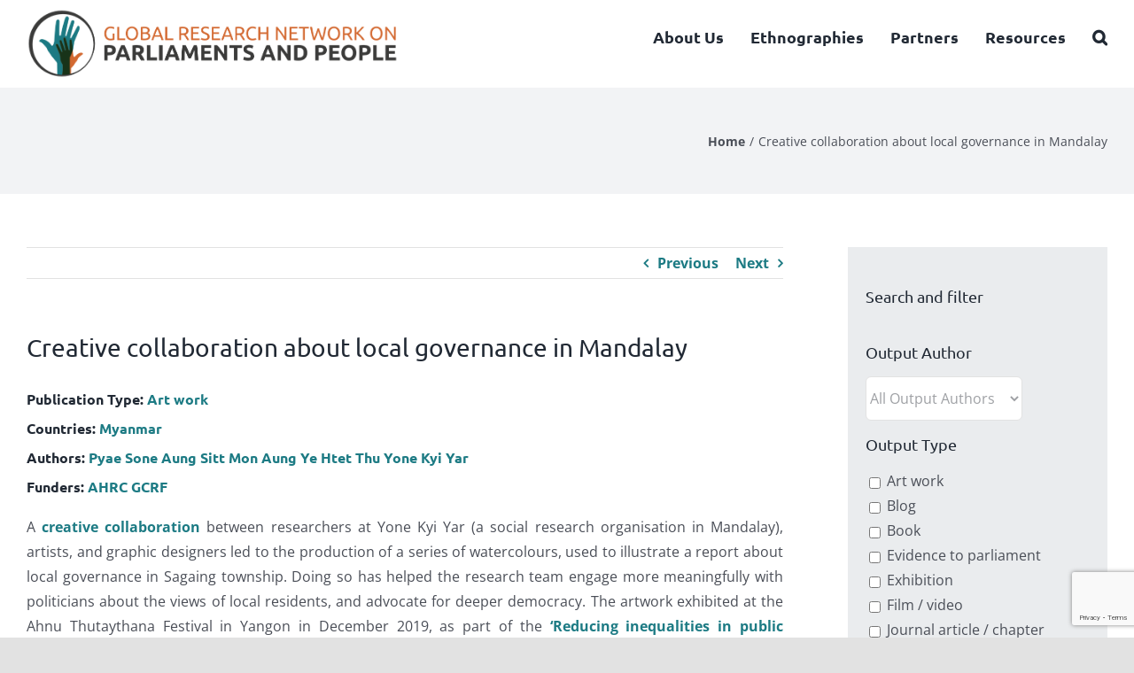

--- FILE ---
content_type: text/html; charset=UTF-8
request_url: https://grnpp.org/output/sagaing-township-local-governance-myanmar/
body_size: 15734
content:
<!DOCTYPE html>
<html class="avada-html-layout-wide avada-html-header-position-top" lang="en-GB" prefix="og: http://ogp.me/ns# fb: http://ogp.me/ns/fb#">
<head>
	<meta http-equiv="X-UA-Compatible" content="IE=edge" />
	<meta http-equiv="Content-Type" content="text/html; charset=utf-8"/>
	<meta name="viewport" content="width=device-width, initial-scale=1" />
	<meta name='robots' content='index, follow, max-image-preview:large, max-snippet:-1, max-video-preview:-1' />

	<!-- This site is optimized with the Yoast SEO plugin v26.6 - https://yoast.com/wordpress/plugins/seo/ -->
	<title>Creative collaboration about local governance in Mandalay - GRNPP</title>
	<link rel="canonical" href="https://grnpp.org/output/sagaing-township-local-governance-myanmar/" />
	<meta property="og:locale" content="en_GB" />
	<meta property="og:type" content="article" />
	<meta property="og:title" content="Creative collaboration about local governance in Mandalay - GRNPP" />
	<meta property="og:url" content="https://grnpp.org/output/sagaing-township-local-governance-myanmar/" />
	<meta property="og:site_name" content="GRNPP" />
	<meta property="article:modified_time" content="2022-01-05T14:42:01+00:00" />
	<meta name="twitter:card" content="summary_large_image" />
	<meta name="twitter:label1" content="Estimated reading time" />
	<meta name="twitter:data1" content="3 minutes" />
	<script type="application/ld+json" class="yoast-schema-graph">{"@context":"https://schema.org","@graph":[{"@type":"WebPage","@id":"https://grnpp.org/output/sagaing-township-local-governance-myanmar/","url":"https://grnpp.org/output/sagaing-township-local-governance-myanmar/","name":"Creative collaboration about local governance in Mandalay - GRNPP","isPartOf":{"@id":"https://grnpp.org/#website"},"datePublished":"2019-11-30T18:18:48+00:00","dateModified":"2022-01-05T14:42:01+00:00","breadcrumb":{"@id":"https://grnpp.org/output/sagaing-township-local-governance-myanmar/#breadcrumb"},"inLanguage":"en-GB","potentialAction":[{"@type":"ReadAction","target":["https://grnpp.org/output/sagaing-township-local-governance-myanmar/"]}]},{"@type":"BreadcrumbList","@id":"https://grnpp.org/output/sagaing-township-local-governance-myanmar/#breadcrumb","itemListElement":[{"@type":"ListItem","position":1,"name":"Home","item":"https://grnpp.org/"},{"@type":"ListItem","position":2,"name":"Outputs","item":"https://grnpp.org/outputs/"},{"@type":"ListItem","position":3,"name":"Creative collaboration about local governance in Mandalay"}]},{"@type":"WebSite","@id":"https://grnpp.org/#website","url":"https://grnpp.org/","name":"GRNPP","description":"","potentialAction":[{"@type":"SearchAction","target":{"@type":"EntryPoint","urlTemplate":"https://grnpp.org/?s={search_term_string}"},"query-input":{"@type":"PropertyValueSpecification","valueRequired":true,"valueName":"search_term_string"}}],"inLanguage":"en-GB"}]}</script>
	<!-- / Yoast SEO plugin. -->


<link rel='dns-prefetch' href='//maxcdn.bootstrapcdn.com' />
<link rel="alternate" type="application/rss+xml" title="GRNPP &raquo; Feed" href="https://grnpp.org/feed/" />
<link rel="alternate" type="application/rss+xml" title="GRNPP &raquo; Comments Feed" href="https://grnpp.org/comments/feed/" />
								<link rel="icon" href="https://grnpp.org/wp-content/uploads/2020/07/GRNPP-fav.png" type="image/png" />
		
		
		
				<link rel="alternate" title="oEmbed (JSON)" type="application/json+oembed" href="https://grnpp.org/wp-json/oembed/1.0/embed?url=https%3A%2F%2Fgrnpp.org%2Foutput%2Fsagaing-township-local-governance-myanmar%2F" />
<link rel="alternate" title="oEmbed (XML)" type="text/xml+oembed" href="https://grnpp.org/wp-json/oembed/1.0/embed?url=https%3A%2F%2Fgrnpp.org%2Foutput%2Fsagaing-township-local-governance-myanmar%2F&#038;format=xml" />
					<meta name="description" content="A creative collaboration between researchers at Yone Kyi Yar (a social research organisation in Mandalay), artists, and graphic designers led to the production of a series of watercolours, used to illustrate a report about local governance in Sagaing township. Doing so has helped the research team engage more meaningfully with politicians"/>
				
		<meta property="og:locale" content="en_GB"/>
		<meta property="og:type" content="article"/>
		<meta property="og:site_name" content="GRNPP"/>
		<meta property="og:title" content="Creative collaboration about local governance in Mandalay - GRNPP"/>
				<meta property="og:description" content="A creative collaboration between researchers at Yone Kyi Yar (a social research organisation in Mandalay), artists, and graphic designers led to the production of a series of watercolours, used to illustrate a report about local governance in Sagaing township. Doing so has helped the research team engage more meaningfully with politicians"/>
				<meta property="og:url" content="https://grnpp.org/output/sagaing-township-local-governance-myanmar/"/>
													<meta property="article:modified_time" content="2022-01-05T14:42:01+00:00"/>
											<meta property="og:image" content="https://grnpp.org/wp-content/uploads/2020/07/GRNPP-logo-large.png"/>
		<meta property="og:image:width" content="983"/>
		<meta property="og:image:height" content="186"/>
		<meta property="og:image:type" content="image/png"/>
				<style id='wp-img-auto-sizes-contain-inline-css' type='text/css'>
img:is([sizes=auto i],[sizes^="auto," i]){contain-intrinsic-size:3000px 1500px}
/*# sourceURL=wp-img-auto-sizes-contain-inline-css */
</style>
<link rel='stylesheet' id='sbi_styles-css' href='https://grnpp.org/wp-content/plugins/instagram-feed/css/sbi-styles.min.css?ver=6.10.0' type='text/css' media='all' />
<style id='wp-block-library-inline-css' type='text/css'>
:root{--wp-block-synced-color:#7a00df;--wp-block-synced-color--rgb:122,0,223;--wp-bound-block-color:var(--wp-block-synced-color);--wp-editor-canvas-background:#ddd;--wp-admin-theme-color:#007cba;--wp-admin-theme-color--rgb:0,124,186;--wp-admin-theme-color-darker-10:#006ba1;--wp-admin-theme-color-darker-10--rgb:0,107,160.5;--wp-admin-theme-color-darker-20:#005a87;--wp-admin-theme-color-darker-20--rgb:0,90,135;--wp-admin-border-width-focus:2px}@media (min-resolution:192dpi){:root{--wp-admin-border-width-focus:1.5px}}.wp-element-button{cursor:pointer}:root .has-very-light-gray-background-color{background-color:#eee}:root .has-very-dark-gray-background-color{background-color:#313131}:root .has-very-light-gray-color{color:#eee}:root .has-very-dark-gray-color{color:#313131}:root .has-vivid-green-cyan-to-vivid-cyan-blue-gradient-background{background:linear-gradient(135deg,#00d084,#0693e3)}:root .has-purple-crush-gradient-background{background:linear-gradient(135deg,#34e2e4,#4721fb 50%,#ab1dfe)}:root .has-hazy-dawn-gradient-background{background:linear-gradient(135deg,#faaca8,#dad0ec)}:root .has-subdued-olive-gradient-background{background:linear-gradient(135deg,#fafae1,#67a671)}:root .has-atomic-cream-gradient-background{background:linear-gradient(135deg,#fdd79a,#004a59)}:root .has-nightshade-gradient-background{background:linear-gradient(135deg,#330968,#31cdcf)}:root .has-midnight-gradient-background{background:linear-gradient(135deg,#020381,#2874fc)}:root{--wp--preset--font-size--normal:16px;--wp--preset--font-size--huge:42px}.has-regular-font-size{font-size:1em}.has-larger-font-size{font-size:2.625em}.has-normal-font-size{font-size:var(--wp--preset--font-size--normal)}.has-huge-font-size{font-size:var(--wp--preset--font-size--huge)}.has-text-align-center{text-align:center}.has-text-align-left{text-align:left}.has-text-align-right{text-align:right}.has-fit-text{white-space:nowrap!important}#end-resizable-editor-section{display:none}.aligncenter{clear:both}.items-justified-left{justify-content:flex-start}.items-justified-center{justify-content:center}.items-justified-right{justify-content:flex-end}.items-justified-space-between{justify-content:space-between}.screen-reader-text{border:0;clip-path:inset(50%);height:1px;margin:-1px;overflow:hidden;padding:0;position:absolute;width:1px;word-wrap:normal!important}.screen-reader-text:focus{background-color:#ddd;clip-path:none;color:#444;display:block;font-size:1em;height:auto;left:5px;line-height:normal;padding:15px 23px 14px;text-decoration:none;top:5px;width:auto;z-index:100000}html :where(.has-border-color){border-style:solid}html :where([style*=border-top-color]){border-top-style:solid}html :where([style*=border-right-color]){border-right-style:solid}html :where([style*=border-bottom-color]){border-bottom-style:solid}html :where([style*=border-left-color]){border-left-style:solid}html :where([style*=border-width]){border-style:solid}html :where([style*=border-top-width]){border-top-style:solid}html :where([style*=border-right-width]){border-right-style:solid}html :where([style*=border-bottom-width]){border-bottom-style:solid}html :where([style*=border-left-width]){border-left-style:solid}html :where(img[class*=wp-image-]){height:auto;max-width:100%}:where(figure){margin:0 0 1em}html :where(.is-position-sticky){--wp-admin--admin-bar--position-offset:var(--wp-admin--admin-bar--height,0px)}@media screen and (max-width:600px){html :where(.is-position-sticky){--wp-admin--admin-bar--position-offset:0px}}

/*# sourceURL=wp-block-library-inline-css */
</style><style id='global-styles-inline-css' type='text/css'>
:root{--wp--preset--aspect-ratio--square: 1;--wp--preset--aspect-ratio--4-3: 4/3;--wp--preset--aspect-ratio--3-4: 3/4;--wp--preset--aspect-ratio--3-2: 3/2;--wp--preset--aspect-ratio--2-3: 2/3;--wp--preset--aspect-ratio--16-9: 16/9;--wp--preset--aspect-ratio--9-16: 9/16;--wp--preset--color--black: #000000;--wp--preset--color--cyan-bluish-gray: #abb8c3;--wp--preset--color--white: #ffffff;--wp--preset--color--pale-pink: #f78da7;--wp--preset--color--vivid-red: #cf2e2e;--wp--preset--color--luminous-vivid-orange: #ff6900;--wp--preset--color--luminous-vivid-amber: #fcb900;--wp--preset--color--light-green-cyan: #7bdcb5;--wp--preset--color--vivid-green-cyan: #00d084;--wp--preset--color--pale-cyan-blue: #8ed1fc;--wp--preset--color--vivid-cyan-blue: #0693e3;--wp--preset--color--vivid-purple: #9b51e0;--wp--preset--color--awb-color-1: rgba(255,255,255,1);--wp--preset--color--awb-color-2: rgba(249,249,251,1);--wp--preset--color--awb-color-3: rgba(242,243,245,1);--wp--preset--color--awb-color-4: rgba(226,226,226,1);--wp--preset--color--awb-color-5: rgba(211,105,48,1);--wp--preset--color--awb-color-6: rgba(29,123,132,1);--wp--preset--color--awb-color-7: rgba(74,78,87,1);--wp--preset--color--awb-color-8: rgba(33,41,52,1);--wp--preset--color--awb-color-custom-10: rgba(101,188,123,1);--wp--preset--color--awb-color-custom-11: rgba(51,51,51,1);--wp--preset--color--awb-color-custom-12: rgba(234,236,238,1);--wp--preset--color--awb-color-custom-13: rgba(158,160,164,1);--wp--preset--color--awb-color-custom-14: rgba(242,243,245,0.7);--wp--preset--color--awb-color-custom-15: rgba(0,0,0,1);--wp--preset--color--awb-color-custom-16: rgba(242,243,245,0.8);--wp--preset--gradient--vivid-cyan-blue-to-vivid-purple: linear-gradient(135deg,rgb(6,147,227) 0%,rgb(155,81,224) 100%);--wp--preset--gradient--light-green-cyan-to-vivid-green-cyan: linear-gradient(135deg,rgb(122,220,180) 0%,rgb(0,208,130) 100%);--wp--preset--gradient--luminous-vivid-amber-to-luminous-vivid-orange: linear-gradient(135deg,rgb(252,185,0) 0%,rgb(255,105,0) 100%);--wp--preset--gradient--luminous-vivid-orange-to-vivid-red: linear-gradient(135deg,rgb(255,105,0) 0%,rgb(207,46,46) 100%);--wp--preset--gradient--very-light-gray-to-cyan-bluish-gray: linear-gradient(135deg,rgb(238,238,238) 0%,rgb(169,184,195) 100%);--wp--preset--gradient--cool-to-warm-spectrum: linear-gradient(135deg,rgb(74,234,220) 0%,rgb(151,120,209) 20%,rgb(207,42,186) 40%,rgb(238,44,130) 60%,rgb(251,105,98) 80%,rgb(254,248,76) 100%);--wp--preset--gradient--blush-light-purple: linear-gradient(135deg,rgb(255,206,236) 0%,rgb(152,150,240) 100%);--wp--preset--gradient--blush-bordeaux: linear-gradient(135deg,rgb(254,205,165) 0%,rgb(254,45,45) 50%,rgb(107,0,62) 100%);--wp--preset--gradient--luminous-dusk: linear-gradient(135deg,rgb(255,203,112) 0%,rgb(199,81,192) 50%,rgb(65,88,208) 100%);--wp--preset--gradient--pale-ocean: linear-gradient(135deg,rgb(255,245,203) 0%,rgb(182,227,212) 50%,rgb(51,167,181) 100%);--wp--preset--gradient--electric-grass: linear-gradient(135deg,rgb(202,248,128) 0%,rgb(113,206,126) 100%);--wp--preset--gradient--midnight: linear-gradient(135deg,rgb(2,3,129) 0%,rgb(40,116,252) 100%);--wp--preset--font-size--small: 12px;--wp--preset--font-size--medium: 20px;--wp--preset--font-size--large: 24px;--wp--preset--font-size--x-large: 42px;--wp--preset--font-size--normal: 16px;--wp--preset--font-size--xlarge: 32px;--wp--preset--font-size--huge: 48px;--wp--preset--spacing--20: 0.44rem;--wp--preset--spacing--30: 0.67rem;--wp--preset--spacing--40: 1rem;--wp--preset--spacing--50: 1.5rem;--wp--preset--spacing--60: 2.25rem;--wp--preset--spacing--70: 3.38rem;--wp--preset--spacing--80: 5.06rem;--wp--preset--shadow--natural: 6px 6px 9px rgba(0, 0, 0, 0.2);--wp--preset--shadow--deep: 12px 12px 50px rgba(0, 0, 0, 0.4);--wp--preset--shadow--sharp: 6px 6px 0px rgba(0, 0, 0, 0.2);--wp--preset--shadow--outlined: 6px 6px 0px -3px rgb(255, 255, 255), 6px 6px rgb(0, 0, 0);--wp--preset--shadow--crisp: 6px 6px 0px rgb(0, 0, 0);}:where(.is-layout-flex){gap: 0.5em;}:where(.is-layout-grid){gap: 0.5em;}body .is-layout-flex{display: flex;}.is-layout-flex{flex-wrap: wrap;align-items: center;}.is-layout-flex > :is(*, div){margin: 0;}body .is-layout-grid{display: grid;}.is-layout-grid > :is(*, div){margin: 0;}:where(.wp-block-columns.is-layout-flex){gap: 2em;}:where(.wp-block-columns.is-layout-grid){gap: 2em;}:where(.wp-block-post-template.is-layout-flex){gap: 1.25em;}:where(.wp-block-post-template.is-layout-grid){gap: 1.25em;}.has-black-color{color: var(--wp--preset--color--black) !important;}.has-cyan-bluish-gray-color{color: var(--wp--preset--color--cyan-bluish-gray) !important;}.has-white-color{color: var(--wp--preset--color--white) !important;}.has-pale-pink-color{color: var(--wp--preset--color--pale-pink) !important;}.has-vivid-red-color{color: var(--wp--preset--color--vivid-red) !important;}.has-luminous-vivid-orange-color{color: var(--wp--preset--color--luminous-vivid-orange) !important;}.has-luminous-vivid-amber-color{color: var(--wp--preset--color--luminous-vivid-amber) !important;}.has-light-green-cyan-color{color: var(--wp--preset--color--light-green-cyan) !important;}.has-vivid-green-cyan-color{color: var(--wp--preset--color--vivid-green-cyan) !important;}.has-pale-cyan-blue-color{color: var(--wp--preset--color--pale-cyan-blue) !important;}.has-vivid-cyan-blue-color{color: var(--wp--preset--color--vivid-cyan-blue) !important;}.has-vivid-purple-color{color: var(--wp--preset--color--vivid-purple) !important;}.has-black-background-color{background-color: var(--wp--preset--color--black) !important;}.has-cyan-bluish-gray-background-color{background-color: var(--wp--preset--color--cyan-bluish-gray) !important;}.has-white-background-color{background-color: var(--wp--preset--color--white) !important;}.has-pale-pink-background-color{background-color: var(--wp--preset--color--pale-pink) !important;}.has-vivid-red-background-color{background-color: var(--wp--preset--color--vivid-red) !important;}.has-luminous-vivid-orange-background-color{background-color: var(--wp--preset--color--luminous-vivid-orange) !important;}.has-luminous-vivid-amber-background-color{background-color: var(--wp--preset--color--luminous-vivid-amber) !important;}.has-light-green-cyan-background-color{background-color: var(--wp--preset--color--light-green-cyan) !important;}.has-vivid-green-cyan-background-color{background-color: var(--wp--preset--color--vivid-green-cyan) !important;}.has-pale-cyan-blue-background-color{background-color: var(--wp--preset--color--pale-cyan-blue) !important;}.has-vivid-cyan-blue-background-color{background-color: var(--wp--preset--color--vivid-cyan-blue) !important;}.has-vivid-purple-background-color{background-color: var(--wp--preset--color--vivid-purple) !important;}.has-black-border-color{border-color: var(--wp--preset--color--black) !important;}.has-cyan-bluish-gray-border-color{border-color: var(--wp--preset--color--cyan-bluish-gray) !important;}.has-white-border-color{border-color: var(--wp--preset--color--white) !important;}.has-pale-pink-border-color{border-color: var(--wp--preset--color--pale-pink) !important;}.has-vivid-red-border-color{border-color: var(--wp--preset--color--vivid-red) !important;}.has-luminous-vivid-orange-border-color{border-color: var(--wp--preset--color--luminous-vivid-orange) !important;}.has-luminous-vivid-amber-border-color{border-color: var(--wp--preset--color--luminous-vivid-amber) !important;}.has-light-green-cyan-border-color{border-color: var(--wp--preset--color--light-green-cyan) !important;}.has-vivid-green-cyan-border-color{border-color: var(--wp--preset--color--vivid-green-cyan) !important;}.has-pale-cyan-blue-border-color{border-color: var(--wp--preset--color--pale-cyan-blue) !important;}.has-vivid-cyan-blue-border-color{border-color: var(--wp--preset--color--vivid-cyan-blue) !important;}.has-vivid-purple-border-color{border-color: var(--wp--preset--color--vivid-purple) !important;}.has-vivid-cyan-blue-to-vivid-purple-gradient-background{background: var(--wp--preset--gradient--vivid-cyan-blue-to-vivid-purple) !important;}.has-light-green-cyan-to-vivid-green-cyan-gradient-background{background: var(--wp--preset--gradient--light-green-cyan-to-vivid-green-cyan) !important;}.has-luminous-vivid-amber-to-luminous-vivid-orange-gradient-background{background: var(--wp--preset--gradient--luminous-vivid-amber-to-luminous-vivid-orange) !important;}.has-luminous-vivid-orange-to-vivid-red-gradient-background{background: var(--wp--preset--gradient--luminous-vivid-orange-to-vivid-red) !important;}.has-very-light-gray-to-cyan-bluish-gray-gradient-background{background: var(--wp--preset--gradient--very-light-gray-to-cyan-bluish-gray) !important;}.has-cool-to-warm-spectrum-gradient-background{background: var(--wp--preset--gradient--cool-to-warm-spectrum) !important;}.has-blush-light-purple-gradient-background{background: var(--wp--preset--gradient--blush-light-purple) !important;}.has-blush-bordeaux-gradient-background{background: var(--wp--preset--gradient--blush-bordeaux) !important;}.has-luminous-dusk-gradient-background{background: var(--wp--preset--gradient--luminous-dusk) !important;}.has-pale-ocean-gradient-background{background: var(--wp--preset--gradient--pale-ocean) !important;}.has-electric-grass-gradient-background{background: var(--wp--preset--gradient--electric-grass) !important;}.has-midnight-gradient-background{background: var(--wp--preset--gradient--midnight) !important;}.has-small-font-size{font-size: var(--wp--preset--font-size--small) !important;}.has-medium-font-size{font-size: var(--wp--preset--font-size--medium) !important;}.has-large-font-size{font-size: var(--wp--preset--font-size--large) !important;}.has-x-large-font-size{font-size: var(--wp--preset--font-size--x-large) !important;}
/*# sourceURL=global-styles-inline-css */
</style>

<style id='classic-theme-styles-inline-css' type='text/css'>
/*! This file is auto-generated */
.wp-block-button__link{color:#fff;background-color:#32373c;border-radius:9999px;box-shadow:none;text-decoration:none;padding:calc(.667em + 2px) calc(1.333em + 2px);font-size:1.125em}.wp-block-file__button{background:#32373c;color:#fff;text-decoration:none}
/*# sourceURL=/wp-includes/css/classic-themes.min.css */
</style>
<link rel='stylesheet' id='ctf_styles-css' href='https://grnpp.org/wp-content/plugins/custom-twitter-feeds/css/ctf-styles.min.css?ver=2.3.1' type='text/css' media='all' />
<link rel='stylesheet' id='searchandfilter-css' href='https://grnpp.org/wp-content/plugins/search-filter/style.css?ver=1' type='text/css' media='all' />
<link rel='stylesheet' id='cff-css' href='https://grnpp.org/wp-content/plugins/custom-facebook-feed/assets/css/cff-style.min.css?ver=4.3.4' type='text/css' media='all' />
<link rel='stylesheet' id='sb-font-awesome-css' href='https://maxcdn.bootstrapcdn.com/font-awesome/4.7.0/css/font-awesome.min.css?ver=6.9' type='text/css' media='all' />
<link rel='stylesheet' id='fusion-dynamic-css-css' href='https://grnpp.org/wp-content/uploads/fusion-styles/5251800009a5bfb54bd805c690af0525.min.css?ver=3.14.2' type='text/css' media='all' />
<script type="text/javascript" src="https://grnpp.org/wp-includes/js/jquery/jquery.min.js?ver=3.7.1" id="jquery-core-js"></script>
<script type="text/javascript" src="https://grnpp.org/wp-includes/js/jquery/jquery-migrate.min.js?ver=3.4.1" id="jquery-migrate-js"></script>
<link rel="https://api.w.org/" href="https://grnpp.org/wp-json/" /><link rel="EditURI" type="application/rsd+xml" title="RSD" href="https://grnpp.org/xmlrpc.php?rsd" />
<meta name="generator" content="WordPress 6.9" />
<link rel='shortlink' href='https://grnpp.org/?p=1154' />
<style type="text/css" id="css-fb-visibility">@media screen and (max-width: 640px){.fusion-no-small-visibility{display:none !important;}body .sm-text-align-center{text-align:center !important;}body .sm-text-align-left{text-align:left !important;}body .sm-text-align-right{text-align:right !important;}body .sm-text-align-justify{text-align:justify !important;}body .sm-flex-align-center{justify-content:center !important;}body .sm-flex-align-flex-start{justify-content:flex-start !important;}body .sm-flex-align-flex-end{justify-content:flex-end !important;}body .sm-mx-auto{margin-left:auto !important;margin-right:auto !important;}body .sm-ml-auto{margin-left:auto !important;}body .sm-mr-auto{margin-right:auto !important;}body .fusion-absolute-position-small{position:absolute;width:100%;}.awb-sticky.awb-sticky-small{ position: sticky; top: var(--awb-sticky-offset,0); }}@media screen and (min-width: 641px) and (max-width: 1024px){.fusion-no-medium-visibility{display:none !important;}body .md-text-align-center{text-align:center !important;}body .md-text-align-left{text-align:left !important;}body .md-text-align-right{text-align:right !important;}body .md-text-align-justify{text-align:justify !important;}body .md-flex-align-center{justify-content:center !important;}body .md-flex-align-flex-start{justify-content:flex-start !important;}body .md-flex-align-flex-end{justify-content:flex-end !important;}body .md-mx-auto{margin-left:auto !important;margin-right:auto !important;}body .md-ml-auto{margin-left:auto !important;}body .md-mr-auto{margin-right:auto !important;}body .fusion-absolute-position-medium{position:absolute;width:100%;}.awb-sticky.awb-sticky-medium{ position: sticky; top: var(--awb-sticky-offset,0); }}@media screen and (min-width: 1025px){.fusion-no-large-visibility{display:none !important;}body .lg-text-align-center{text-align:center !important;}body .lg-text-align-left{text-align:left !important;}body .lg-text-align-right{text-align:right !important;}body .lg-text-align-justify{text-align:justify !important;}body .lg-flex-align-center{justify-content:center !important;}body .lg-flex-align-flex-start{justify-content:flex-start !important;}body .lg-flex-align-flex-end{justify-content:flex-end !important;}body .lg-mx-auto{margin-left:auto !important;margin-right:auto !important;}body .lg-ml-auto{margin-left:auto !important;}body .lg-mr-auto{margin-right:auto !important;}body .fusion-absolute-position-large{position:absolute;width:100%;}.awb-sticky.awb-sticky-large{ position: sticky; top: var(--awb-sticky-offset,0); }}</style>		<script type="text/javascript">
			var doc = document.documentElement;
			doc.setAttribute( 'data-useragent', navigator.userAgent );
		</script>
		
	<!-- Global site tag (gtag.js) - Google Analytics -->
<script async src="https://www.googletagmanager.com/gtag/js?id=UA-176716237-1"></script>
<script>
  window.dataLayer = window.dataLayer || [];
  function gtag(){dataLayer.push(arguments);}
  gtag('js', new Date());

  gtag('config', 'UA-176716237-1');
</script></head>

<body class="wp-singular output-template-default single single-output postid-1154 single-format-standard wp-theme-Avada wp-child-theme-Avada-Child-Theme has-sidebar fusion-image-hovers fusion-pagination-sizing fusion-button_type-flat fusion-button_span-no fusion-button_gradient-linear avada-image-rollover-circle-yes avada-image-rollover-no fusion-body ltr fusion-sticky-header no-tablet-sticky-header no-mobile-sticky-header no-mobile-slidingbar no-mobile-totop avada-has-rev-slider-styles fusion-disable-outline fusion-sub-menu-fade mobile-logo-pos-left layout-wide-mode avada-has-boxed-modal-shadow- layout-scroll-offset-full avada-has-zero-margin-offset-top fusion-top-header menu-text-align-center mobile-menu-design-classic fusion-show-pagination-text fusion-header-layout-v1 avada-responsive avada-footer-fx-none avada-menu-highlight-style-textcolor fusion-search-form-clean fusion-main-menu-search-dropdown fusion-avatar-circle avada-dropdown-styles avada-blog-layout-large avada-blog-archive-layout-medium avada-header-shadow-no avada-menu-icon-position-left avada-has-megamenu-shadow avada-has-mobile-menu-search avada-has-main-nav-search-icon avada-has-breadcrumb-mobile-hidden avada-has-titlebar-bar_and_content avada-header-border-color-full-transparent avada-has-pagination-width_height avada-flyout-menu-direction-fade avada-ec-views-v1" data-awb-post-id="1154">
		<a class="skip-link screen-reader-text" href="#content">Skip to content</a>

	<div id="boxed-wrapper">
		
		<div id="wrapper" class="fusion-wrapper">
			<div id="home" style="position:relative;top:-1px;"></div>
							
					
			<header class="fusion-header-wrapper">
				<div class="fusion-header-v1 fusion-logo-alignment fusion-logo-left fusion-sticky-menu- fusion-sticky-logo- fusion-mobile-logo-  fusion-mobile-menu-design-classic">
					<div class="fusion-header-sticky-height"></div>
<div class="fusion-header">
	<div class="fusion-row">
					<div class="fusion-logo" data-margin-top="10px" data-margin-bottom="10px" data-margin-left="0px" data-margin-right="0px">
			<a class="fusion-logo-link"  href="https://grnpp.org/" >

						<!-- standard logo -->
			<img src="https://grnpp.org/wp-content/uploads/2020/07/GRNPP-logo-large.png" srcset="https://grnpp.org/wp-content/uploads/2020/07/GRNPP-logo-large.png 1x" width="983" height="186" alt="GRNPP Logo" data-retina_logo_url="" class="fusion-standard-logo" />

			
					</a>
		</div>		<nav class="fusion-main-menu" aria-label="Main Menu"><ul id="menu-main-menu" class="fusion-menu"><li  id="menu-item-35"  class="menu-item menu-item-type-post_type menu-item-object-page menu-item-has-children menu-item-35 fusion-dropdown-menu"  data-item-id="35"><a  href="https://grnpp.org/about-us/" class="fusion-textcolor-highlight"><span class="menu-text">About Us</span></a><ul class="sub-menu"><li  id="menu-item-142"  class="menu-item menu-item-type-post_type menu-item-object-page menu-item-142 fusion-dropdown-submenu" ><a  href="https://grnpp.org/grnpp-fellows/" class="fusion-textcolor-highlight"><span>GRNPP Fellows</span></a></li><li  id="menu-item-141"  class="menu-item menu-item-type-post_type menu-item-object-page menu-item-141 fusion-dropdown-submenu" ><a  href="https://grnpp.org/our-funders/" class="fusion-textcolor-highlight"><span>Our funders</span></a></li><li  id="menu-item-116"  class="menu-item menu-item-type-post_type menu-item-object-page menu-item-116 fusion-dropdown-submenu" ><a  href="https://grnpp.org/contact-us/" class="fusion-textcolor-highlight"><span>Contact</span></a></li></ul></li><li  id="menu-item-3192"  class="menu-item menu-item-type-post_type menu-item-object-page menu-item-3192"  data-item-id="3192"><a  href="https://grnpp.org/ethnographies-of-parliaments/" class="fusion-textcolor-highlight"><span class="menu-text">Ethnographies</span></a></li><li  id="menu-item-3655"  class="menu-item menu-item-type-custom menu-item-object-custom menu-item-has-children menu-item-3655 fusion-dropdown-menu"  data-item-id="3655"><a  href="#" class="fusion-textcolor-highlight"><span class="menu-text">Partners</span></a><ul class="sub-menu"><li  id="menu-item-148"  class="menu-item menu-item-type-post_type menu-item-object-page menu-item-148 fusion-dropdown-submenu" ><a  href="https://grnpp.org/partners-research/" class="fusion-textcolor-highlight"><span>Partners’ Research</span></a></li><li  id="menu-item-178"  class="menu-item menu-item-type-post_type menu-item-object-page menu-item-178 fusion-dropdown-submenu" ><a  href="https://grnpp.org/engagement/" class="fusion-textcolor-highlight"><span>Engagement</span></a></li><li  id="menu-item-3656"  class="menu-item menu-item-type-post_type menu-item-object-page menu-item-3656 fusion-dropdown-submenu" ><a  href="https://grnpp.org/learning-from-south-omo/" class="fusion-textcolor-highlight"><span>Learning from South Omo</span></a></li></ul></li><li  id="menu-item-177"  class="menu-item menu-item-type-post_type menu-item-object-page menu-item-has-children menu-item-177 fusion-dropdown-menu"  data-item-id="177"><a  href="https://grnpp.org/resources/" class="fusion-textcolor-highlight"><span class="menu-text">Resources</span></a><ul class="sub-menu"><li  id="menu-item-220"  class="menu-item menu-item-type-post_type menu-item-object-page menu-item-220 fusion-dropdown-submenu" ><a  href="https://grnpp.org/reflections/" class="fusion-textcolor-highlight"><span>Reflections</span></a></li><li  id="menu-item-219"  class="menu-item menu-item-type-post_type menu-item-object-page menu-item-219 fusion-dropdown-submenu" ><a  href="https://grnpp.org/advice/" class="fusion-textcolor-highlight"><span>Advice</span></a></li><li  id="menu-item-496"  class="menu-item menu-item-type-post_type menu-item-object-page menu-item-496 fusion-dropdown-submenu" ><a  href="https://grnpp.org/output-library/" class="fusion-textcolor-highlight"><span>Output library</span></a></li></ul></li><li class="fusion-custom-menu-item fusion-main-menu-search"><a class="fusion-main-menu-icon" href="#" aria-label="Search" data-title="Search" title="Search" role="button" aria-expanded="false"></a><div class="fusion-custom-menu-item-contents">		<form role="search" class="searchform fusion-search-form  fusion-search-form-clean" method="get" action="https://grnpp.org/">
			<div class="fusion-search-form-content">

				
				<div class="fusion-search-field search-field">
					<label><span class="screen-reader-text">Search for:</span>
													<input type="search" value="" name="s" class="s" placeholder="Search..." required aria-required="true" aria-label="Search..."/>
											</label>
				</div>
				<div class="fusion-search-button search-button">
					<input type="submit" class="fusion-search-submit searchsubmit" aria-label="Search" value="&#xf002;" />
									</div>

				
			</div>


			
		</form>
		</div></li></ul></nav><div class="fusion-mobile-navigation"><ul id="menu-main-menu-1" class="fusion-mobile-menu"><li   class="menu-item menu-item-type-post_type menu-item-object-page menu-item-has-children menu-item-35 fusion-dropdown-menu"  data-item-id="35"><a  href="https://grnpp.org/about-us/" class="fusion-textcolor-highlight"><span class="menu-text">About Us</span></a><ul class="sub-menu"><li   class="menu-item menu-item-type-post_type menu-item-object-page menu-item-142 fusion-dropdown-submenu" ><a  href="https://grnpp.org/grnpp-fellows/" class="fusion-textcolor-highlight"><span>GRNPP Fellows</span></a></li><li   class="menu-item menu-item-type-post_type menu-item-object-page menu-item-141 fusion-dropdown-submenu" ><a  href="https://grnpp.org/our-funders/" class="fusion-textcolor-highlight"><span>Our funders</span></a></li><li   class="menu-item menu-item-type-post_type menu-item-object-page menu-item-116 fusion-dropdown-submenu" ><a  href="https://grnpp.org/contact-us/" class="fusion-textcolor-highlight"><span>Contact</span></a></li></ul></li><li   class="menu-item menu-item-type-post_type menu-item-object-page menu-item-3192"  data-item-id="3192"><a  href="https://grnpp.org/ethnographies-of-parliaments/" class="fusion-textcolor-highlight"><span class="menu-text">Ethnographies</span></a></li><li   class="menu-item menu-item-type-custom menu-item-object-custom menu-item-has-children menu-item-3655 fusion-dropdown-menu"  data-item-id="3655"><a  href="#" class="fusion-textcolor-highlight"><span class="menu-text">Partners</span></a><ul class="sub-menu"><li   class="menu-item menu-item-type-post_type menu-item-object-page menu-item-148 fusion-dropdown-submenu" ><a  href="https://grnpp.org/partners-research/" class="fusion-textcolor-highlight"><span>Partners’ Research</span></a></li><li   class="menu-item menu-item-type-post_type menu-item-object-page menu-item-178 fusion-dropdown-submenu" ><a  href="https://grnpp.org/engagement/" class="fusion-textcolor-highlight"><span>Engagement</span></a></li><li   class="menu-item menu-item-type-post_type menu-item-object-page menu-item-3656 fusion-dropdown-submenu" ><a  href="https://grnpp.org/learning-from-south-omo/" class="fusion-textcolor-highlight"><span>Learning from South Omo</span></a></li></ul></li><li   class="menu-item menu-item-type-post_type menu-item-object-page menu-item-has-children menu-item-177 fusion-dropdown-menu"  data-item-id="177"><a  href="https://grnpp.org/resources/" class="fusion-textcolor-highlight"><span class="menu-text">Resources</span></a><ul class="sub-menu"><li   class="menu-item menu-item-type-post_type menu-item-object-page menu-item-220 fusion-dropdown-submenu" ><a  href="https://grnpp.org/reflections/" class="fusion-textcolor-highlight"><span>Reflections</span></a></li><li   class="menu-item menu-item-type-post_type menu-item-object-page menu-item-219 fusion-dropdown-submenu" ><a  href="https://grnpp.org/advice/" class="fusion-textcolor-highlight"><span>Advice</span></a></li><li   class="menu-item menu-item-type-post_type menu-item-object-page menu-item-496 fusion-dropdown-submenu" ><a  href="https://grnpp.org/output-library/" class="fusion-textcolor-highlight"><span>Output library</span></a></li></ul></li></ul></div>
<nav class="fusion-mobile-nav-holder fusion-mobile-menu-text-align-left" aria-label="Main Menu Mobile"></nav>

		
<div class="fusion-clearfix"></div>
<div class="fusion-mobile-menu-search">
			<form role="search" class="searchform fusion-search-form  fusion-search-form-clean" method="get" action="https://grnpp.org/">
			<div class="fusion-search-form-content">

				
				<div class="fusion-search-field search-field">
					<label><span class="screen-reader-text">Search for:</span>
													<input type="search" value="" name="s" class="s" placeholder="Search..." required aria-required="true" aria-label="Search..."/>
											</label>
				</div>
				<div class="fusion-search-button search-button">
					<input type="submit" class="fusion-search-submit searchsubmit" aria-label="Search" value="&#xf002;" />
									</div>

				
			</div>


			
		</form>
		</div>
			</div>
</div>
				</div>
				<div class="fusion-clearfix"></div>
			</header>
								
							<div id="sliders-container" class="fusion-slider-visibility">
					</div>
				
					
							
			<section class="avada-page-titlebar-wrapper" aria-label="Page Title Bar">
	<div class="fusion-page-title-bar fusion-page-title-bar-none fusion-page-title-bar-left">
		<div class="fusion-page-title-row">
			<div class="fusion-page-title-wrapper">
				<div class="fusion-page-title-captions">

					
					
				</div>

															<div class="fusion-page-title-secondary">
							<nav class="fusion-breadcrumbs awb-yoast-breadcrumbs" aria-label="Breadcrumb"><ol class="awb-breadcrumb-list"><li class="fusion-breadcrumb-item awb-breadcrumb-sep awb-home" ><a href="https://grnpp.org" class="fusion-breadcrumb-link"><span >Home</span></a></li><li class="fusion-breadcrumb-item"  aria-current="page"><span  class="breadcrumb-leaf">Creative collaboration about local governance in Mandalay</span></li></ol></nav>						</div>
									
			</div>
		</div>
	</div>
</section>

						<main id="main" class="clearfix ">
				<div class="fusion-row" style="">

<section id="content" style="float: left;">
			<div class="single-navigation clearfix">
			<a href="https://grnpp.org/output/barriers-to-womens-political-participation-in-tanintharyi-myanmar/" rel="prev">Previous</a>			<a href="https://grnpp.org/output/why-abiy-ahmeds-prosperity-party-could-be-bad-news/" rel="next">Next</a>		</div>
	
					<article id="post-1154" class="post post-1154 output type-output status-publish format-standard hentry output_author-pyae-sone-aung output_author-sitt-mon-aung output_author-ye-theta-thu output_author-yone-kyi-yar output_country-myanmar output_type-art-work output_funder-ahrc output_funder-gcrf">
															<div class="fusion-post-title-meta-wrap">
												<h1 class="entry-title fusion-post-title">Creative collaboration about local governance in Mandalay</h1>									<span class="vcard rich-snippet-hidden"><span class="fn"><a href="https://grnpp.org/author/grnpp_admin/" title="Posts by grnpp_admin" rel="author">grnpp_admin</a></span></span><span class="updated rich-snippet-hidden">2022-01-05T14:42:01+00:00</span>					</div>
							
				
						<div class="post-content">
			<div style="margin-bottom: 20px;">
			
				<h5 style="font-size: 16px; margin-top: 10px; margin-bottom: 10px;"><strong>Publication Type:</strong> 				<a href="https://grnpp.org/output_type/art-work/">Art work</a> 				</h5>
				<h5 style="font-size: 16px; margin-top: 10px; margin-bottom: 10px;"><strong>Countries:</strong> 				<a href="https://grnpp.org/output_country/myanmar/">Myanmar</a> 				</h5>
				<h5 style="font-size: 16px; margin-top: 10px; margin-bottom: 10px;"><strong>Authors:</strong> 				<a href="https://grnpp.org/output_author/pyae-sone-aung/">Pyae Sone Aung</a> <a href="https://grnpp.org/output_author/sitt-mon-aung/">Sitt Mon Aung</a> <a href="https://grnpp.org/output_author/ye-theta-thu/">Ye Htet Thu</a> <a href="https://grnpp.org/output_author/yone-kyi-yar/">Yone Kyi Yar</a> 				</h5>
				<h5 style="font-size: 16px; margin-top: 10px; margin-bottom: 10px;"><strong>Funders:</strong> 				<a href="https://grnpp.org/output_funder/ahrc/">AHRC</a> <a href="https://grnpp.org/output_funder/gcrf/">GCRF</a> 				</h5>
				
				</div>
				<div class="fusion-fullwidth fullwidth-box fusion-builder-row-1 nonhundred-percent-fullwidth non-hundred-percent-height-scrolling" style="--awb-border-radius-top-left:0px;--awb-border-radius-top-right:0px;--awb-border-radius-bottom-right:0px;--awb-border-radius-bottom-left:0px;--awb-flex-wrap:wrap;" ><div class="fusion-builder-row fusion-row"><div class="fusion-layout-column fusion_builder_column fusion-builder-column-0 fusion_builder_column_1_1 1_1 fusion-one-full fusion-column-first fusion-column-last" style="--awb-bg-size:cover;"><div class="fusion-column-wrapper fusion-column-has-shadow fusion-flex-column-wrapper-legacy"><div class="fusion-text fusion-text-1" style="--awb-text-transform:none;"><p>A <a href="https://grnpp.org/pyaeripe/" target="_blank" rel="noopener noreferrer">creative collaboration</a> between researchers at Yone Kyi Yar (a social research organisation in Mandalay), artists, and graphic designers led to the production of a series of watercolours, used to illustrate a report about local governance in Sagaing township. Doing so has helped the research team engage more meaningfully with politicians about the views of local residents, and advocate for deeper democracy. The artwork exhibited at the Ahnu Thutaythana Festival in Yangon in December 2019, as part of the <a href="https://grnpp.org/ripe/" target="_blank" rel="noopener noreferrer">&#8216;Reducing inequalities in public engagement&#8217;</a> project.</p>
</div><div class="fusion-button-wrapper"><a class="fusion-button button-flat fusion-button-default-size button-default fusion-button-default button-1 fusion-button-default-span fusion-button-default-type" target="_blank" rel="noopener noreferrer" href="https://grnpp.org/wp-content/uploads/2020/08/Sagaing-township-illustrated-report.pdf"><span class="fusion-button-text awb-button__text awb-button__text--default">View</span></a></div><div class="fusion-clearfix"></div></div></div></div></div>
							</div>

																<div class="fusion-sharing-box fusion-theme-sharing-box fusion-single-sharing-box">
		<h4>Share</h4>
		<div class="fusion-social-networks"><div class="fusion-social-networks-wrapper"><a  class="fusion-social-network-icon fusion-tooltip fusion-facebook awb-icon-facebook" style="color:#3b5998;" data-placement="top" data-title="Facebook" data-toggle="tooltip" title="Facebook" href="https://www.facebook.com/sharer.php?u=https%3A%2F%2Fgrnpp.org%2Foutput%2Fsagaing-township-local-governance-myanmar%2F&amp;t=Creative%20collaboration%20about%20local%20governance%20in%20Mandalay" target="_blank" rel="noreferrer"><span class="screen-reader-text">Facebook</span></a><a  class="fusion-social-network-icon fusion-tooltip fusion-twitter awb-icon-twitter" style="color:#000000;" data-placement="top" data-title="X" data-toggle="tooltip" title="X" href="https://x.com/intent/post?url=https%3A%2F%2Fgrnpp.org%2Foutput%2Fsagaing-township-local-governance-myanmar%2F&amp;text=Creative%20collaboration%20about%20local%20governance%20in%20Mandalay" target="_blank" rel="noopener noreferrer"><span class="screen-reader-text">X</span></a><a  class="fusion-social-network-icon fusion-tooltip fusion-reddit awb-icon-reddit" style="color:#ff4500;" data-placement="top" data-title="Reddit" data-toggle="tooltip" title="Reddit" href="https://reddit.com/submit?url=https://grnpp.org/output/sagaing-township-local-governance-myanmar/&amp;title=Creative%20collaboration%20about%20local%20governance%20in%20Mandalay" target="_blank" rel="noopener noreferrer"><span class="screen-reader-text">Reddit</span></a><a  class="fusion-social-network-icon fusion-tooltip fusion-linkedin awb-icon-linkedin" style="color:#0077b5;" data-placement="top" data-title="LinkedIn" data-toggle="tooltip" title="LinkedIn" href="https://www.linkedin.com/shareArticle?mini=true&amp;url=https%3A%2F%2Fgrnpp.org%2Foutput%2Fsagaing-township-local-governance-myanmar%2F&amp;title=Creative%20collaboration%20about%20local%20governance%20in%20Mandalay&amp;summary=A%20creative%20collaboration%20between%20researchers%20at%20Yone%20Kyi%20Yar%20%28a%20social%20research%20organisation%20in%20Mandalay%29%2C%20artists%2C%20and%20graphic%20designers%20led%20to%20the%20production%20of%20a%20series%20of%20watercolours%2C%20used%20to%20illustrate%20a%20report%20about%20local%20governance%20in%20Sagaing%20towns" target="_blank" rel="noopener noreferrer"><span class="screen-reader-text">LinkedIn</span></a><a  class="fusion-social-network-icon fusion-tooltip fusion-whatsapp awb-icon-whatsapp" style="color:#77e878;" data-placement="top" data-title="WhatsApp" data-toggle="tooltip" title="WhatsApp" href="https://api.whatsapp.com/send?text=https%3A%2F%2Fgrnpp.org%2Foutput%2Fsagaing-township-local-governance-myanmar%2F" target="_blank" rel="noopener noreferrer"><span class="screen-reader-text">WhatsApp</span></a><a  class="fusion-social-network-icon fusion-tooltip fusion-mail awb-icon-mail fusion-last-social-icon" style="color:#000000;" data-placement="top" data-title="Email" data-toggle="tooltip" title="Email" href="mailto:?body=https://grnpp.org/output/sagaing-township-local-governance-myanmar/&amp;subject=Creative%20collaboration%20about%20local%20governance%20in%20Mandalay" target="_self" rel="noopener noreferrer"><span class="screen-reader-text">Email</span></a><div class="fusion-clearfix"></div></div></div>	</div>
													
																	</article>
	</section>
<aside id="sidebar" class="sidebar fusion-widget-area fusion-content-widget-area fusion-sidebar-right fusion-outputsidebar" style="float: right;" data="">
											
					<div id="text-4" class="widget widget_text" style="border-style: solid;border-color:transparent;border-width:0px;"><div class="heading"><h4 class="widget-title">Search and filter</h4></div>			<div class="textwidget">
				<form action="" method="post" class="searchandfilter">
					<div><ul><li><h4>Output Author</h4><select  name='ofoutput_author' id='ofoutput_author' class='postform'>
	<option value='0' selected='selected'>All Output Authors</option>
	<option class="level-0" value="154">Abubeker Yasin</option>
	<option class="level-0" value="132">Akhila Krishnan</option>
	<option class="level-0" value="80">Aklilu Wubet</option>
	<option class="level-0" value="116">Alexandra Genova</option>
	<option class="level-0" value="165">Ali Altiok</option>
	<option class="level-0" value="181">Amir Massoumian</option>
	<option class="level-0" value="213">Andrea Cornwall</option>
	<option class="level-0" value="75">Andrew Walker</option>
	<option class="level-0" value="63">Arsema Worku Tiduneh</option>
	<option class="level-0" value="170">Asnake Kefale</option>
	<option class="level-0" value="158">Assefa Fiseha</option>
	<option class="level-0" value="60">Awol Allo</option>
	<option class="level-0" value="133">Ayesha Saddiqi</option>
	<option class="level-0" value="204">Ben Young</option>
	<option class="level-0" value="146">Bethel Worku-Dix</option>
	<option class="level-0" value="194">Carla Teixeira</option>
	<option class="level-0" value="105">Cecilia Ja Seng</option>
	<option class="level-0" value="79">Challa Amdissa</option>
	<option class="level-0" value="71">Chinbridge Institute</option>
	<option class="level-0" value="191">Cristiane Blum Bernardes</option>
	<option class="level-0" value="178">Cristina Leston-Bandeira</option>
	<option class="level-0" value="81">Dan Seng Lawn</option>
	<option class="level-0" value="208">David Judge</option>
	<option class="level-0" value="78">Defferew Kebebe</option>
	<option class="level-0" value="62">Deribe Assefa Aga</option>
	<option class="level-0" value="171">Elisabeth Wolde Giorgis</option>
	<option class="level-0" value="168">Elzabeth Mengistu</option>
	<option class="level-0" value="72">Emma Crewe</option>
	<option class="level-0" value="40">Enlightened Myanmar Research Foundation</option>
	<option class="level-0" value="209">Erica Burini</option>
	<option class="level-0" value="169">Esayas Tefera</option>
	<option class="level-0" value="210">Gabrielle Tesfaye</option>
	<option class="level-0" value="160">Getachew Disasa</option>
	<option class="level-0" value="193">Giulia Sbaraini Fontes</option>
	<option class="level-0" value="134">GRNPP</option>
	<option class="level-0" value="42">Hansard Society</option>
	<option class="level-0" value="159">Henok Kebede</option>
	<option class="level-0" value="211">Heruy Gebremariam</option>
	<option class="level-0" value="144">Htet Myat Naing Zin</option>
	<option class="level-0" value="100">Inwa School of Performing Arts</option>
	<option class="level-0" value="145">Jastinder Kaur</option>
	<option class="level-0" value="77">Jeepyah Civil Society Development Organisation</option>
	<option class="level-0" value="163">Jung Benetar</option>
	<option class="level-0" value="104">Kachinland Research Centre</option>
	<option class="level-0" value="214">Karina Solso</option>
	<option class="level-0" value="64">Kassa Teshager Alemu</option>
	<option class="level-0" value="96">Kassahun Berhanu</option>
	<option class="level-0" value="185">Katie O&#8217;Reilly-Boyles</option>
	<option class="level-0" value="54">Kimberley Pallenschat</option>
	<option class="level-0" value="215">Kiran Chauhan</option>
	<option class="level-0" value="205">Laisiasa Dave</option>
	<option class="level-0" value="83">Ma Thida Sanchaung</option>
	<option class="level-0" value="129">Mahlet Alemu</option>
	<option class="level-0" value="167">Mahlet Fitsum</option>
	<option class="level-0" value="56">Marie Puyessegur</option>
	<option class="level-0" value="174">Martin Shane</option>
	<option class="level-0" value="93">Mary Thompson</option>
	<option class="level-0" value="28">Meheret Ayenew</option>
	<option class="level-0" value="126">MEMORY! International Film Festival</option>
	<option class="level-0" value="180">Mercy Fekadu Mulugeta</option>
	<option class="level-0" value="91">Mi Cherry Soe</option>
	<option class="level-0" value="106">Mi Mi Lwin</option>
	<option class="level-0" value="175">Michelle M. Taylor-Robinson</option>
	<option class="level-0" value="219">Michelle Taylor-Robinson</option>
	<option class="level-0" value="173">Mikiyas Bekele</option>
	<option class="level-0" value="92">Min Arkar Htet</option>
	<option class="level-0" value="99">Mitiku Gabrehiwot</option>
	<option class="level-0" value="220">Mohammed Sule</option>
	<option class="level-0" value="127">Myanmar Journalism Institute</option>
	<option class="level-0" value="128">Myat The Thitsar</option>
	<option class="level-0" value="95">Myat Thet Thitsar</option>
	<option class="level-0" value="49">Nasir Uddin</option>
	<option class="level-0" value="69">Nega Wubie</option>
	<option class="level-0" value="162">Netsanet Gabremichael</option>
	<option class="level-0" value="73">Nicholas Sarra</option>
	<option class="level-0" value="156">Nicole Beardsworth</option>
	<option class="level-0" value="22">Nizam Ahmed</option>
	<option class="level-0" value="139">NuNu Hlaing</option>
	<option class="level-0" value="172">Nyan Corridor</option>
	<option class="level-0" value="182">Olisarali Olibui</option>
	<option class="level-0" value="190">Pedro Campos</option>
	<option class="level-0" value="107">PEN Myanmar</option>
	<option class="level-0" value="130">PositiveNegatives</option>
	<option class="level-0" value="51">Pyae Sone Aung</option>
	<option class="level-0" value="148">Rafael Behr</option>
	<option class="level-0" value="57">Ram Hlei Thang</option>
	<option class="level-0" value="192">Rayza Sarmento</option>
	<option class="level-0" value="67">Richard Axelby</option>
	<option class="level-0" value="137">Rung Cin Thang</option>
	<option class="level-0" value="23">Sadiq Hasan</option>
	<option class="level-0" value="131">Sara Wong</option>
	<option class="level-0" value="43">Seblewongiel Ayenalem</option>
	<option class="level-0" value="164">Setaweet</option>
	<option class="level-0" value="151">Sewit Hailselassie Tadesse</option>
	<option class="level-0" value="44">Sewmhon Demissie</option>
	<option class="level-0" value="183">Shauna LaTosky</option>
	<option class="level-0" value="197">Shirley van der Maarel</option>
	<option class="level-0" value="123">Sitt Mon Aung</option>
	<option class="level-0" value="161">Sonja John</option>
	<option class="level-0" value="142">Suzanne Rigaud</option>
	<option class="level-0" value="179">Sven T. Siefken</option>
	<option class="level-0" value="41">Tavoyan Women&#8217;s Union</option>
	<option class="level-0" value="189">Telma Hoyler</option>
	<option class="level-0" value="65">Terefe Zeleke Abebe</option>
	<option class="level-0" value="212">Tesfahun Haddis</option>
	<option class="level-0" value="143">Thura Tha Wah</option>
	<option class="level-0" value="202">Tiago de Aragåo</option>
	<option class="level-0" value="70">Tsedey Mekonnen</option>
	<option class="level-0" value="152">Tsegaye Birhanu</option>
	<option class="level-0" value="206">Tumeli Tuqota</option>
	<option class="level-0" value="58">Van Cung Lian</option>
	<option class="level-0" value="198">Vidya Venkat</option>
	<option class="level-0" value="196">Vikramaditya Thakur</option>
	<option class="level-0" value="103">Woldeson Kebede</option>
	<option class="level-0" value="166">Yangon Film School</option>
	<option class="level-0" value="124">Ye Htet Thu</option>
	<option class="level-0" value="153">Yonas Ashine</option>
	<option class="level-0" value="108">Yone Kyi Yar</option>
	<option class="level-0" value="136">Zahir Ahmed</option>
</select>
<input type="hidden" name="ofoutput_author_operator" value="and" /></li><li><h4>Output Type</h4><ul>	<li class="cat-item cat-item-76"><label><input type='checkbox' name='ofoutput_type[]' value='76' /> Art work</label>
</li>
	<li class="cat-item cat-item-135"><label><input type='checkbox' name='ofoutput_type[]' value='135' /> Blog</label>
</li>
	<li class="cat-item cat-item-26"><label><input type='checkbox' name='ofoutput_type[]' value='26' /> Book</label>
</li>
	<li class="cat-item cat-item-118"><label><input type='checkbox' name='ofoutput_type[]' value='118' /> Evidence to parliament</label>
</li>
	<li class="cat-item cat-item-203"><label><input type='checkbox' name='ofoutput_type[]' value='203' /> Exhibition</label>
</li>
	<li class="cat-item cat-item-112"><label><input type='checkbox' name='ofoutput_type[]' value='112' /> Film / video</label>
</li>
	<li class="cat-item cat-item-19"><label><input type='checkbox' name='ofoutput_type[]' value='19' /> Journal article / chapter</label>
</li>
	<li class="cat-item cat-item-45"><label><input type='checkbox' name='ofoutput_type[]' value='45' /> Manual / guide</label>
</li>
	<li class="cat-item cat-item-61"><label><input type='checkbox' name='ofoutput_type[]' value='61' /> Media</label>
</li>
	<li class="cat-item cat-item-53"><label><input type='checkbox' name='ofoutput_type[]' value='53' /> Other</label>
</li>
	<li class="cat-item cat-item-147"><label><input type='checkbox' name='ofoutput_type[]' value='147' /> Podcast / webinar</label>
</li>
	<li class="cat-item cat-item-27"><label><input type='checkbox' name='ofoutput_type[]' value='27' /> Policy briefing</label>
</li>
	<li class="cat-item cat-item-66"><label><input type='checkbox' name='ofoutput_type[]' value='66' /> Project report</label>
</li>
	<li class="cat-item cat-item-195"><label><input type='checkbox' name='ofoutput_type[]' value='195' /> Special issue of a journal</label>
</li>
	<li class="cat-item cat-item-30"><label><input type='checkbox' name='ofoutput_type[]' value='30' /> Technical report</label>
</li>
</ul><input type="hidden" name="ofoutput_type_operator" value="or" /></li><li><h4>Country</h4><ul>	<li class="cat-item cat-item-25"><label><input type='checkbox' name='ofoutput_country[]' value='25' /> Bangladesh</label>
</li>
	<li class="cat-item cat-item-188"><label><input type='checkbox' name='ofoutput_country[]' value='188' /> Brazil</label>
</li>
	<li class="cat-item cat-item-29"><label><input type='checkbox' name='ofoutput_country[]' value='29' /> Ethiopia</label>
</li>
	<li class="cat-item cat-item-110"><label><input type='checkbox' name='ofoutput_country[]' value='110' /> Fiji</label>
</li>
	<li class="cat-item cat-item-111"><label><input type='checkbox' name='ofoutput_country[]' value='111' /> Global</label>
</li>
	<li class="cat-item cat-item-47"><label><input type='checkbox' name='ofoutput_country[]' value='47' /> India</label>
</li>
	<li class="cat-item cat-item-32"><label><input type='checkbox' name='ofoutput_country[]' value='32' /> Myanmar</label>
</li>
	<li class="cat-item cat-item-48"><label><input type='checkbox' name='ofoutput_country[]' value='48' /> Pakistan</label>
</li>
	<li class="cat-item cat-item-74"><label><input type='checkbox' name='ofoutput_country[]' value='74' /> UK</label>
</li>
	<li class="cat-item cat-item-218"><label><input type='checkbox' name='ofoutput_country[]' value='218' /> US</label>
</li>
</ul><input type="hidden" name="ofoutput_country_operator" value="or" /></li><li><input type="hidden" name="ofempty_search_url" value="https://grnpp.org/output-library/" /><input type="hidden" id="_searchandfilter_nonce" name="_searchandfilter_nonce" value="e44c85e7eb" /><input type="hidden" name="_wp_http_referer" value="/output/sagaing-township-local-governance-myanmar/" /><input type="hidden" name="ofsubmitted" value="1"><input type="submit" value="Search"></li></ul></div></form>
</div>
		</div>			</aside>
						
					</div>  <!-- fusion-row -->
				</main>  <!-- #main -->
				
				
								
					
		<div class="fusion-footer">
					
	<footer class="fusion-footer-widget-area fusion-widget-area">
		<div class="fusion-row">
			<div class="fusion-columns fusion-columns-4 fusion-widget-area">
				
																									<div class="fusion-column col-lg-3 col-md-3 col-sm-3">
							<section id="text-2" class="fusion-footer-widget-column widget widget_text" style="border-style: solid;border-color:transparent;border-width:0px;"><h4 class="widget-title">Contact us</h4>			<div class="textwidget"><p>SOAS University of London<br />
Thornhaugh Street<br />
London<br />
WC1H 0XG<br />
United Kingdom</p>
<p>Please use our <a href="/contact-us/">contact form </a></p>
</div>
		<div style="clear:both;"></div></section>																					</div>
																										<div class="fusion-column col-lg-3 col-md-3 col-sm-3">
							<section id="mc4wp_form_widget-2" class="fusion-footer-widget-column widget widget_mc4wp_form_widget" style="border-style: solid;border-color:transparent;border-width:0px;"><h4 class="widget-title">Newsletter signup</h4><script>(function() {
	window.mc4wp = window.mc4wp || {
		listeners: [],
		forms: {
			on: function(evt, cb) {
				window.mc4wp.listeners.push(
					{
						event   : evt,
						callback: cb
					}
				);
			}
		}
	}
})();
</script><!-- Mailchimp for WordPress v4.10.9 - https://wordpress.org/plugins/mailchimp-for-wp/ --><form id="mc4wp-form-1" class="mc4wp-form mc4wp-form-69" method="post" data-id="69" data-name="Sign-up" ><div class="mc4wp-form-fields"><p>
	<label>Email address: 
		<input type="email" name="EMAIL" placeholder="Your e-mail address" required />
</label>
</p>

<p>
	<input type="submit" value="Sign up" style="padding: 13px 29px; border: 2px solid #1d7b84; line-height: 17px; font-size: 14px; background-color: #1d7b84; color: #fff; border-radius: 4px;" />
</p></div><label style="display: none !important;">Leave this field empty if you're human: <input type="text" name="_mc4wp_honeypot" value="" tabindex="-1" autocomplete="off" /></label><input type="hidden" name="_mc4wp_timestamp" value="1769215561" /><input type="hidden" name="_mc4wp_form_id" value="69" /><input type="hidden" name="_mc4wp_form_element_id" value="mc4wp-form-1" /><div class="mc4wp-response"></div></form><!-- / Mailchimp for WordPress Plugin --><div style="clear:both;"></div></section>																					</div>
																										<div class="fusion-column col-lg-3 col-md-3 col-sm-3">
							<section id="social_links-widget-2" class="fusion-footer-widget-column widget social_links" style="border-style: solid;border-color:transparent;border-width:0px;"><h4 class="widget-title">Get Social</h4>
		<div class="fusion-social-networks boxed-icons">

			<div class="fusion-social-networks-wrapper">
																												
						
																																			<a class="fusion-social-network-icon fusion-tooltip fusion-facebook awb-icon-facebook" href="https://www.facebook.com/GRNPP/"  data-placement="top" data-title="Facebook" data-toggle="tooltip" data-original-title=""  title="Facebook" aria-label="Facebook" rel="noopener noreferrer" target="_blank" style="border-radius:4px;padding:8px;font-size:18px;color:#1d7b84;background-color:#fff;border-color:#fff;"></a>
											
										
																				
						
																																			<a class="fusion-social-network-icon fusion-tooltip fusion-twitter awb-icon-twitter" href="https://twitter.com/GRNPP1"  data-placement="top" data-title="Twitter" data-toggle="tooltip" data-original-title=""  title="Twitter" aria-label="Twitter" rel="noopener noreferrer" target="_blank" style="border-radius:4px;padding:8px;font-size:18px;color:#1d7b84;background-color:#fff;border-color:#fff;"></a>
											
										
																				
						
																																			<a class="fusion-social-network-icon fusion-tooltip fusion-youtube awb-icon-youtube" href="https://www.youtube.com/playlist?list=PL1z_PGhPjwcq0TUClMLErSQytrwL4mUPM"  data-placement="top" data-title="Youtube" data-toggle="tooltip" data-original-title=""  title="YouTube" aria-label="YouTube" rel="noopener noreferrer" target="_blank" style="border-radius:4px;padding:8px;font-size:18px;color:#1d7b84;background-color:#fff;border-color:#fff;"></a>
											
										
				
			</div>
		</div>

		<div style="clear:both;"></div></section>																					</div>
																										<div class="fusion-column fusion-column-last col-lg-3 col-md-3 col-sm-3">
							<section id="nav_menu-3" class="fusion-footer-widget-column widget widget_nav_menu" style="border-style: solid;border-color:transparent;border-width:0px;"><h4 class="widget-title">Quick access</h4><div class="menu-footer-container"><ul id="menu-footer" class="menu"><li id="menu-item-111" class="menu-item menu-item-type-post_type menu-item-object-page menu-item-home menu-item-111"><a href="https://grnpp.org/">Homepage</a></li>
<li id="menu-item-110" class="menu-item menu-item-type-post_type menu-item-object-page menu-item-110"><a href="https://grnpp.org/about-us/">About Us</a></li>
<li id="menu-item-468" class="menu-item menu-item-type-post_type menu-item-object-page menu-item-468"><a href="https://grnpp.org/ethnographies-of-parliaments-old/">Ethnographies</a></li>
<li id="menu-item-467" class="menu-item menu-item-type-post_type menu-item-object-page menu-item-467"><a href="https://grnpp.org/engagement/">Engagement</a></li>
<li id="menu-item-171" class="menu-item menu-item-type-post_type menu-item-object-page menu-item-171"><a href="https://grnpp.org/partners-research/">Partners’ Research</a></li>
<li id="menu-item-469" class="menu-item menu-item-type-post_type menu-item-object-page menu-item-469"><a href="https://grnpp.org/resources/">Resources</a></li>
</ul></div><div style="clear:both;"></div></section>																					</div>
																											
				<div class="fusion-clearfix"></div>
			</div> <!-- fusion-columns -->
		</div> <!-- fusion-row -->
	</footer> <!-- fusion-footer-widget-area -->

	
	<footer id="footer" class="fusion-footer-copyright-area fusion-footer-copyright-center">
		<div class="fusion-row">
			<div class="fusion-copyright-content">

				<div class="fusion-copyright-notice">
		<div>
		<div style="display: inline-block; width: 20%;" class="footer-logo"><img src="https://grnpp.org/wp-content/uploads/2020/08/ahrc-logo-new.jpg"></div>
<div style="display: inline-block; width: 14%;" class="footer-logo"><img src="https://grnpp.org/wp-content/uploads/2020/12/gcrf-logo-new.png"></div>
<div style="display: inline-block; width: 20%;" class="footer-logo"><img src="https://grnpp.org/wp-content/uploads/2020/06/soas-logo.jpg"></div>
<div style="display: inline-block; width: 18%;" class="footer-logo"><img src="https://grnpp.org/wp-content/uploads/2020/07/erc-eu-logos.png"></div>
<div style="clear: both; margin-top: 10px;">Copyright 2012 - 2020 GRNPP | All Rights Reserved | Site by <a href="http://www.samsara.co.uk">Samsara</a></div>	</div>
</div>

			</div> <!-- fusion-fusion-copyright-content -->
		</div> <!-- fusion-row -->
	</footer> <!-- #footer -->
		</div> <!-- fusion-footer -->

		
																</div> <!-- wrapper -->
		</div> <!-- #boxed-wrapper -->
				<a class="fusion-one-page-text-link fusion-page-load-link" tabindex="-1" href="#" aria-hidden="true">Page load link</a>

		<div class="avada-footer-scripts">
			<script type="text/javascript">var fusionNavIsCollapsed=function(e){var t,n;window.innerWidth<=e.getAttribute("data-breakpoint")?(e.classList.add("collapse-enabled"),e.classList.remove("awb-menu_desktop"),e.classList.contains("expanded")||window.dispatchEvent(new CustomEvent("fusion-mobile-menu-collapsed",{detail:{nav:e}})),(n=e.querySelectorAll(".menu-item-has-children.expanded")).length&&n.forEach(function(e){e.querySelector(".awb-menu__open-nav-submenu_mobile").setAttribute("aria-expanded","false")})):(null!==e.querySelector(".menu-item-has-children.expanded .awb-menu__open-nav-submenu_click")&&e.querySelector(".menu-item-has-children.expanded .awb-menu__open-nav-submenu_click").click(),e.classList.remove("collapse-enabled"),e.classList.add("awb-menu_desktop"),null!==e.querySelector(".awb-menu__main-ul")&&e.querySelector(".awb-menu__main-ul").removeAttribute("style")),e.classList.add("no-wrapper-transition"),clearTimeout(t),t=setTimeout(()=>{e.classList.remove("no-wrapper-transition")},400),e.classList.remove("loading")},fusionRunNavIsCollapsed=function(){var e,t=document.querySelectorAll(".awb-menu");for(e=0;e<t.length;e++)fusionNavIsCollapsed(t[e])};function avadaGetScrollBarWidth(){var e,t,n,l=document.createElement("p");return l.style.width="100%",l.style.height="200px",(e=document.createElement("div")).style.position="absolute",e.style.top="0px",e.style.left="0px",e.style.visibility="hidden",e.style.width="200px",e.style.height="150px",e.style.overflow="hidden",e.appendChild(l),document.body.appendChild(e),t=l.offsetWidth,e.style.overflow="scroll",t==(n=l.offsetWidth)&&(n=e.clientWidth),document.body.removeChild(e),jQuery("html").hasClass("awb-scroll")&&10<t-n?10:t-n}fusionRunNavIsCollapsed(),window.addEventListener("fusion-resize-horizontal",fusionRunNavIsCollapsed);</script><script type="speculationrules">
{"prefetch":[{"source":"document","where":{"and":[{"href_matches":"/*"},{"not":{"href_matches":["/wp-*.php","/wp-admin/*","/wp-content/uploads/*","/wp-content/*","/wp-content/plugins/*","/wp-content/themes/Avada-Child-Theme/*","/wp-content/themes/Avada/*","/*\\?(.+)"]}},{"not":{"selector_matches":"a[rel~=\"nofollow\"]"}},{"not":{"selector_matches":".no-prefetch, .no-prefetch a"}}]},"eagerness":"conservative"}]}
</script>
<!-- Custom Facebook Feed JS -->
<script type="text/javascript">var cffajaxurl = "https://grnpp.org/wp-admin/admin-ajax.php";
var cfflinkhashtags = "true";
</script>
<script>(function() {function maybePrefixUrlField () {
  const value = this.value.trim()
  if (value !== '' && value.indexOf('http') !== 0) {
    this.value = 'http://' + value
  }
}

const urlFields = document.querySelectorAll('.mc4wp-form input[type="url"]')
for (let j = 0; j < urlFields.length; j++) {
  urlFields[j].addEventListener('blur', maybePrefixUrlField)
}
})();</script><!-- YouTube Feeds JS -->
<script type="text/javascript">

</script>
<!-- Instagram Feed JS -->
<script type="text/javascript">
var sbiajaxurl = "https://grnpp.org/wp-admin/admin-ajax.php";
</script>
<script type="text/javascript" src="https://grnpp.org/wp-includes/js/dist/hooks.min.js?ver=dd5603f07f9220ed27f1" id="wp-hooks-js"></script>
<script type="text/javascript" src="https://grnpp.org/wp-includes/js/dist/i18n.min.js?ver=c26c3dc7bed366793375" id="wp-i18n-js"></script>
<script type="text/javascript" id="wp-i18n-js-after">
/* <![CDATA[ */
wp.i18n.setLocaleData( { 'text direction\u0004ltr': [ 'ltr' ] } );
//# sourceURL=wp-i18n-js-after
/* ]]> */
</script>
<script type="text/javascript" src="https://grnpp.org/wp-content/plugins/contact-form-7/includes/swv/js/index.js?ver=6.1.4" id="swv-js"></script>
<script type="text/javascript" id="contact-form-7-js-before">
/* <![CDATA[ */
var wpcf7 = {
    "api": {
        "root": "https:\/\/grnpp.org\/wp-json\/",
        "namespace": "contact-form-7\/v1"
    },
    "cached": 1
};
//# sourceURL=contact-form-7-js-before
/* ]]> */
</script>
<script type="text/javascript" src="https://grnpp.org/wp-content/plugins/contact-form-7/includes/js/index.js?ver=6.1.4" id="contact-form-7-js"></script>
<script type="text/javascript" src="https://grnpp.org/wp-content/plugins/custom-facebook-feed/assets/js/cff-scripts.min.js?ver=4.3.4" id="cffscripts-js"></script>
<script type="text/javascript" src="https://www.google.com/recaptcha/api.js?render=6Lfy9bMZAAAAAAj4z1Q9DCaaL4m5ryf8tSCkuckv&amp;ver=3.0" id="google-recaptcha-js"></script>
<script type="text/javascript" src="https://grnpp.org/wp-includes/js/dist/vendor/wp-polyfill.min.js?ver=3.15.0" id="wp-polyfill-js"></script>
<script type="text/javascript" id="wpcf7-recaptcha-js-before">
/* <![CDATA[ */
var wpcf7_recaptcha = {
    "sitekey": "6Lfy9bMZAAAAAAj4z1Q9DCaaL4m5ryf8tSCkuckv",
    "actions": {
        "homepage": "homepage",
        "contactform": "contactform"
    }
};
//# sourceURL=wpcf7-recaptcha-js-before
/* ]]> */
</script>
<script type="text/javascript" src="https://grnpp.org/wp-content/plugins/contact-form-7/modules/recaptcha/index.js?ver=6.1.4" id="wpcf7-recaptcha-js"></script>
<script type="text/javascript" defer src="https://grnpp.org/wp-content/plugins/mailchimp-for-wp/assets/js/forms.js?ver=4.10.9" id="mc4wp-forms-api-js"></script>
<script type="text/javascript" src="https://grnpp.org/wp-content/uploads/fusion-scripts/cf9e9773f2186b5d2a555ac27c8ee47a.min.js?ver=3.14.2" id="fusion-scripts-js"></script>
				<script type="text/javascript">
				jQuery( document ).ready( function() {
					var ajaxurl = 'https://grnpp.org/wp-admin/admin-ajax.php';
					if ( 0 < jQuery( '.fusion-login-nonce' ).length ) {
						jQuery.get( ajaxurl, { 'action': 'fusion_login_nonce' }, function( response ) {
							jQuery( '.fusion-login-nonce' ).html( response );
						});
					}
				});
				</script>
				<script type="application/ld+json">{"@context":"https:\/\/schema.org","@type":"BreadcrumbList","itemListElement":[{"@type":"ListItem","position":1,"name":"Home","item":"https:\/\/grnpp.org"}]}</script>		</div>

			<section class="to-top-container to-top-right" aria-labelledby="awb-to-top-label">
		<a href="#" id="toTop" class="fusion-top-top-link">
			<span id="awb-to-top-label" class="screen-reader-text">Go to Top</span>

					</a>
	</section>
		</body>
</html>

<!--
Performance optimized by W3 Total Cache. Learn more: https://www.boldgrid.com/w3-total-cache/?utm_source=w3tc&utm_medium=footer_comment&utm_campaign=free_plugin


Served from: grnpp.org @ 2026-01-24 00:46:01 by W3 Total Cache
-->

--- FILE ---
content_type: text/html; charset=utf-8
request_url: https://www.google.com/recaptcha/api2/anchor?ar=1&k=6Lfy9bMZAAAAAAj4z1Q9DCaaL4m5ryf8tSCkuckv&co=aHR0cHM6Ly9ncm5wcC5vcmc6NDQz&hl=en&v=PoyoqOPhxBO7pBk68S4YbpHZ&size=invisible&anchor-ms=20000&execute-ms=30000&cb=hsxalcln3e07
body_size: 48524
content:
<!DOCTYPE HTML><html dir="ltr" lang="en"><head><meta http-equiv="Content-Type" content="text/html; charset=UTF-8">
<meta http-equiv="X-UA-Compatible" content="IE=edge">
<title>reCAPTCHA</title>
<style type="text/css">
/* cyrillic-ext */
@font-face {
  font-family: 'Roboto';
  font-style: normal;
  font-weight: 400;
  font-stretch: 100%;
  src: url(//fonts.gstatic.com/s/roboto/v48/KFO7CnqEu92Fr1ME7kSn66aGLdTylUAMa3GUBHMdazTgWw.woff2) format('woff2');
  unicode-range: U+0460-052F, U+1C80-1C8A, U+20B4, U+2DE0-2DFF, U+A640-A69F, U+FE2E-FE2F;
}
/* cyrillic */
@font-face {
  font-family: 'Roboto';
  font-style: normal;
  font-weight: 400;
  font-stretch: 100%;
  src: url(//fonts.gstatic.com/s/roboto/v48/KFO7CnqEu92Fr1ME7kSn66aGLdTylUAMa3iUBHMdazTgWw.woff2) format('woff2');
  unicode-range: U+0301, U+0400-045F, U+0490-0491, U+04B0-04B1, U+2116;
}
/* greek-ext */
@font-face {
  font-family: 'Roboto';
  font-style: normal;
  font-weight: 400;
  font-stretch: 100%;
  src: url(//fonts.gstatic.com/s/roboto/v48/KFO7CnqEu92Fr1ME7kSn66aGLdTylUAMa3CUBHMdazTgWw.woff2) format('woff2');
  unicode-range: U+1F00-1FFF;
}
/* greek */
@font-face {
  font-family: 'Roboto';
  font-style: normal;
  font-weight: 400;
  font-stretch: 100%;
  src: url(//fonts.gstatic.com/s/roboto/v48/KFO7CnqEu92Fr1ME7kSn66aGLdTylUAMa3-UBHMdazTgWw.woff2) format('woff2');
  unicode-range: U+0370-0377, U+037A-037F, U+0384-038A, U+038C, U+038E-03A1, U+03A3-03FF;
}
/* math */
@font-face {
  font-family: 'Roboto';
  font-style: normal;
  font-weight: 400;
  font-stretch: 100%;
  src: url(//fonts.gstatic.com/s/roboto/v48/KFO7CnqEu92Fr1ME7kSn66aGLdTylUAMawCUBHMdazTgWw.woff2) format('woff2');
  unicode-range: U+0302-0303, U+0305, U+0307-0308, U+0310, U+0312, U+0315, U+031A, U+0326-0327, U+032C, U+032F-0330, U+0332-0333, U+0338, U+033A, U+0346, U+034D, U+0391-03A1, U+03A3-03A9, U+03B1-03C9, U+03D1, U+03D5-03D6, U+03F0-03F1, U+03F4-03F5, U+2016-2017, U+2034-2038, U+203C, U+2040, U+2043, U+2047, U+2050, U+2057, U+205F, U+2070-2071, U+2074-208E, U+2090-209C, U+20D0-20DC, U+20E1, U+20E5-20EF, U+2100-2112, U+2114-2115, U+2117-2121, U+2123-214F, U+2190, U+2192, U+2194-21AE, U+21B0-21E5, U+21F1-21F2, U+21F4-2211, U+2213-2214, U+2216-22FF, U+2308-230B, U+2310, U+2319, U+231C-2321, U+2336-237A, U+237C, U+2395, U+239B-23B7, U+23D0, U+23DC-23E1, U+2474-2475, U+25AF, U+25B3, U+25B7, U+25BD, U+25C1, U+25CA, U+25CC, U+25FB, U+266D-266F, U+27C0-27FF, U+2900-2AFF, U+2B0E-2B11, U+2B30-2B4C, U+2BFE, U+3030, U+FF5B, U+FF5D, U+1D400-1D7FF, U+1EE00-1EEFF;
}
/* symbols */
@font-face {
  font-family: 'Roboto';
  font-style: normal;
  font-weight: 400;
  font-stretch: 100%;
  src: url(//fonts.gstatic.com/s/roboto/v48/KFO7CnqEu92Fr1ME7kSn66aGLdTylUAMaxKUBHMdazTgWw.woff2) format('woff2');
  unicode-range: U+0001-000C, U+000E-001F, U+007F-009F, U+20DD-20E0, U+20E2-20E4, U+2150-218F, U+2190, U+2192, U+2194-2199, U+21AF, U+21E6-21F0, U+21F3, U+2218-2219, U+2299, U+22C4-22C6, U+2300-243F, U+2440-244A, U+2460-24FF, U+25A0-27BF, U+2800-28FF, U+2921-2922, U+2981, U+29BF, U+29EB, U+2B00-2BFF, U+4DC0-4DFF, U+FFF9-FFFB, U+10140-1018E, U+10190-1019C, U+101A0, U+101D0-101FD, U+102E0-102FB, U+10E60-10E7E, U+1D2C0-1D2D3, U+1D2E0-1D37F, U+1F000-1F0FF, U+1F100-1F1AD, U+1F1E6-1F1FF, U+1F30D-1F30F, U+1F315, U+1F31C, U+1F31E, U+1F320-1F32C, U+1F336, U+1F378, U+1F37D, U+1F382, U+1F393-1F39F, U+1F3A7-1F3A8, U+1F3AC-1F3AF, U+1F3C2, U+1F3C4-1F3C6, U+1F3CA-1F3CE, U+1F3D4-1F3E0, U+1F3ED, U+1F3F1-1F3F3, U+1F3F5-1F3F7, U+1F408, U+1F415, U+1F41F, U+1F426, U+1F43F, U+1F441-1F442, U+1F444, U+1F446-1F449, U+1F44C-1F44E, U+1F453, U+1F46A, U+1F47D, U+1F4A3, U+1F4B0, U+1F4B3, U+1F4B9, U+1F4BB, U+1F4BF, U+1F4C8-1F4CB, U+1F4D6, U+1F4DA, U+1F4DF, U+1F4E3-1F4E6, U+1F4EA-1F4ED, U+1F4F7, U+1F4F9-1F4FB, U+1F4FD-1F4FE, U+1F503, U+1F507-1F50B, U+1F50D, U+1F512-1F513, U+1F53E-1F54A, U+1F54F-1F5FA, U+1F610, U+1F650-1F67F, U+1F687, U+1F68D, U+1F691, U+1F694, U+1F698, U+1F6AD, U+1F6B2, U+1F6B9-1F6BA, U+1F6BC, U+1F6C6-1F6CF, U+1F6D3-1F6D7, U+1F6E0-1F6EA, U+1F6F0-1F6F3, U+1F6F7-1F6FC, U+1F700-1F7FF, U+1F800-1F80B, U+1F810-1F847, U+1F850-1F859, U+1F860-1F887, U+1F890-1F8AD, U+1F8B0-1F8BB, U+1F8C0-1F8C1, U+1F900-1F90B, U+1F93B, U+1F946, U+1F984, U+1F996, U+1F9E9, U+1FA00-1FA6F, U+1FA70-1FA7C, U+1FA80-1FA89, U+1FA8F-1FAC6, U+1FACE-1FADC, U+1FADF-1FAE9, U+1FAF0-1FAF8, U+1FB00-1FBFF;
}
/* vietnamese */
@font-face {
  font-family: 'Roboto';
  font-style: normal;
  font-weight: 400;
  font-stretch: 100%;
  src: url(//fonts.gstatic.com/s/roboto/v48/KFO7CnqEu92Fr1ME7kSn66aGLdTylUAMa3OUBHMdazTgWw.woff2) format('woff2');
  unicode-range: U+0102-0103, U+0110-0111, U+0128-0129, U+0168-0169, U+01A0-01A1, U+01AF-01B0, U+0300-0301, U+0303-0304, U+0308-0309, U+0323, U+0329, U+1EA0-1EF9, U+20AB;
}
/* latin-ext */
@font-face {
  font-family: 'Roboto';
  font-style: normal;
  font-weight: 400;
  font-stretch: 100%;
  src: url(//fonts.gstatic.com/s/roboto/v48/KFO7CnqEu92Fr1ME7kSn66aGLdTylUAMa3KUBHMdazTgWw.woff2) format('woff2');
  unicode-range: U+0100-02BA, U+02BD-02C5, U+02C7-02CC, U+02CE-02D7, U+02DD-02FF, U+0304, U+0308, U+0329, U+1D00-1DBF, U+1E00-1E9F, U+1EF2-1EFF, U+2020, U+20A0-20AB, U+20AD-20C0, U+2113, U+2C60-2C7F, U+A720-A7FF;
}
/* latin */
@font-face {
  font-family: 'Roboto';
  font-style: normal;
  font-weight: 400;
  font-stretch: 100%;
  src: url(//fonts.gstatic.com/s/roboto/v48/KFO7CnqEu92Fr1ME7kSn66aGLdTylUAMa3yUBHMdazQ.woff2) format('woff2');
  unicode-range: U+0000-00FF, U+0131, U+0152-0153, U+02BB-02BC, U+02C6, U+02DA, U+02DC, U+0304, U+0308, U+0329, U+2000-206F, U+20AC, U+2122, U+2191, U+2193, U+2212, U+2215, U+FEFF, U+FFFD;
}
/* cyrillic-ext */
@font-face {
  font-family: 'Roboto';
  font-style: normal;
  font-weight: 500;
  font-stretch: 100%;
  src: url(//fonts.gstatic.com/s/roboto/v48/KFO7CnqEu92Fr1ME7kSn66aGLdTylUAMa3GUBHMdazTgWw.woff2) format('woff2');
  unicode-range: U+0460-052F, U+1C80-1C8A, U+20B4, U+2DE0-2DFF, U+A640-A69F, U+FE2E-FE2F;
}
/* cyrillic */
@font-face {
  font-family: 'Roboto';
  font-style: normal;
  font-weight: 500;
  font-stretch: 100%;
  src: url(//fonts.gstatic.com/s/roboto/v48/KFO7CnqEu92Fr1ME7kSn66aGLdTylUAMa3iUBHMdazTgWw.woff2) format('woff2');
  unicode-range: U+0301, U+0400-045F, U+0490-0491, U+04B0-04B1, U+2116;
}
/* greek-ext */
@font-face {
  font-family: 'Roboto';
  font-style: normal;
  font-weight: 500;
  font-stretch: 100%;
  src: url(//fonts.gstatic.com/s/roboto/v48/KFO7CnqEu92Fr1ME7kSn66aGLdTylUAMa3CUBHMdazTgWw.woff2) format('woff2');
  unicode-range: U+1F00-1FFF;
}
/* greek */
@font-face {
  font-family: 'Roboto';
  font-style: normal;
  font-weight: 500;
  font-stretch: 100%;
  src: url(//fonts.gstatic.com/s/roboto/v48/KFO7CnqEu92Fr1ME7kSn66aGLdTylUAMa3-UBHMdazTgWw.woff2) format('woff2');
  unicode-range: U+0370-0377, U+037A-037F, U+0384-038A, U+038C, U+038E-03A1, U+03A3-03FF;
}
/* math */
@font-face {
  font-family: 'Roboto';
  font-style: normal;
  font-weight: 500;
  font-stretch: 100%;
  src: url(//fonts.gstatic.com/s/roboto/v48/KFO7CnqEu92Fr1ME7kSn66aGLdTylUAMawCUBHMdazTgWw.woff2) format('woff2');
  unicode-range: U+0302-0303, U+0305, U+0307-0308, U+0310, U+0312, U+0315, U+031A, U+0326-0327, U+032C, U+032F-0330, U+0332-0333, U+0338, U+033A, U+0346, U+034D, U+0391-03A1, U+03A3-03A9, U+03B1-03C9, U+03D1, U+03D5-03D6, U+03F0-03F1, U+03F4-03F5, U+2016-2017, U+2034-2038, U+203C, U+2040, U+2043, U+2047, U+2050, U+2057, U+205F, U+2070-2071, U+2074-208E, U+2090-209C, U+20D0-20DC, U+20E1, U+20E5-20EF, U+2100-2112, U+2114-2115, U+2117-2121, U+2123-214F, U+2190, U+2192, U+2194-21AE, U+21B0-21E5, U+21F1-21F2, U+21F4-2211, U+2213-2214, U+2216-22FF, U+2308-230B, U+2310, U+2319, U+231C-2321, U+2336-237A, U+237C, U+2395, U+239B-23B7, U+23D0, U+23DC-23E1, U+2474-2475, U+25AF, U+25B3, U+25B7, U+25BD, U+25C1, U+25CA, U+25CC, U+25FB, U+266D-266F, U+27C0-27FF, U+2900-2AFF, U+2B0E-2B11, U+2B30-2B4C, U+2BFE, U+3030, U+FF5B, U+FF5D, U+1D400-1D7FF, U+1EE00-1EEFF;
}
/* symbols */
@font-face {
  font-family: 'Roboto';
  font-style: normal;
  font-weight: 500;
  font-stretch: 100%;
  src: url(//fonts.gstatic.com/s/roboto/v48/KFO7CnqEu92Fr1ME7kSn66aGLdTylUAMaxKUBHMdazTgWw.woff2) format('woff2');
  unicode-range: U+0001-000C, U+000E-001F, U+007F-009F, U+20DD-20E0, U+20E2-20E4, U+2150-218F, U+2190, U+2192, U+2194-2199, U+21AF, U+21E6-21F0, U+21F3, U+2218-2219, U+2299, U+22C4-22C6, U+2300-243F, U+2440-244A, U+2460-24FF, U+25A0-27BF, U+2800-28FF, U+2921-2922, U+2981, U+29BF, U+29EB, U+2B00-2BFF, U+4DC0-4DFF, U+FFF9-FFFB, U+10140-1018E, U+10190-1019C, U+101A0, U+101D0-101FD, U+102E0-102FB, U+10E60-10E7E, U+1D2C0-1D2D3, U+1D2E0-1D37F, U+1F000-1F0FF, U+1F100-1F1AD, U+1F1E6-1F1FF, U+1F30D-1F30F, U+1F315, U+1F31C, U+1F31E, U+1F320-1F32C, U+1F336, U+1F378, U+1F37D, U+1F382, U+1F393-1F39F, U+1F3A7-1F3A8, U+1F3AC-1F3AF, U+1F3C2, U+1F3C4-1F3C6, U+1F3CA-1F3CE, U+1F3D4-1F3E0, U+1F3ED, U+1F3F1-1F3F3, U+1F3F5-1F3F7, U+1F408, U+1F415, U+1F41F, U+1F426, U+1F43F, U+1F441-1F442, U+1F444, U+1F446-1F449, U+1F44C-1F44E, U+1F453, U+1F46A, U+1F47D, U+1F4A3, U+1F4B0, U+1F4B3, U+1F4B9, U+1F4BB, U+1F4BF, U+1F4C8-1F4CB, U+1F4D6, U+1F4DA, U+1F4DF, U+1F4E3-1F4E6, U+1F4EA-1F4ED, U+1F4F7, U+1F4F9-1F4FB, U+1F4FD-1F4FE, U+1F503, U+1F507-1F50B, U+1F50D, U+1F512-1F513, U+1F53E-1F54A, U+1F54F-1F5FA, U+1F610, U+1F650-1F67F, U+1F687, U+1F68D, U+1F691, U+1F694, U+1F698, U+1F6AD, U+1F6B2, U+1F6B9-1F6BA, U+1F6BC, U+1F6C6-1F6CF, U+1F6D3-1F6D7, U+1F6E0-1F6EA, U+1F6F0-1F6F3, U+1F6F7-1F6FC, U+1F700-1F7FF, U+1F800-1F80B, U+1F810-1F847, U+1F850-1F859, U+1F860-1F887, U+1F890-1F8AD, U+1F8B0-1F8BB, U+1F8C0-1F8C1, U+1F900-1F90B, U+1F93B, U+1F946, U+1F984, U+1F996, U+1F9E9, U+1FA00-1FA6F, U+1FA70-1FA7C, U+1FA80-1FA89, U+1FA8F-1FAC6, U+1FACE-1FADC, U+1FADF-1FAE9, U+1FAF0-1FAF8, U+1FB00-1FBFF;
}
/* vietnamese */
@font-face {
  font-family: 'Roboto';
  font-style: normal;
  font-weight: 500;
  font-stretch: 100%;
  src: url(//fonts.gstatic.com/s/roboto/v48/KFO7CnqEu92Fr1ME7kSn66aGLdTylUAMa3OUBHMdazTgWw.woff2) format('woff2');
  unicode-range: U+0102-0103, U+0110-0111, U+0128-0129, U+0168-0169, U+01A0-01A1, U+01AF-01B0, U+0300-0301, U+0303-0304, U+0308-0309, U+0323, U+0329, U+1EA0-1EF9, U+20AB;
}
/* latin-ext */
@font-face {
  font-family: 'Roboto';
  font-style: normal;
  font-weight: 500;
  font-stretch: 100%;
  src: url(//fonts.gstatic.com/s/roboto/v48/KFO7CnqEu92Fr1ME7kSn66aGLdTylUAMa3KUBHMdazTgWw.woff2) format('woff2');
  unicode-range: U+0100-02BA, U+02BD-02C5, U+02C7-02CC, U+02CE-02D7, U+02DD-02FF, U+0304, U+0308, U+0329, U+1D00-1DBF, U+1E00-1E9F, U+1EF2-1EFF, U+2020, U+20A0-20AB, U+20AD-20C0, U+2113, U+2C60-2C7F, U+A720-A7FF;
}
/* latin */
@font-face {
  font-family: 'Roboto';
  font-style: normal;
  font-weight: 500;
  font-stretch: 100%;
  src: url(//fonts.gstatic.com/s/roboto/v48/KFO7CnqEu92Fr1ME7kSn66aGLdTylUAMa3yUBHMdazQ.woff2) format('woff2');
  unicode-range: U+0000-00FF, U+0131, U+0152-0153, U+02BB-02BC, U+02C6, U+02DA, U+02DC, U+0304, U+0308, U+0329, U+2000-206F, U+20AC, U+2122, U+2191, U+2193, U+2212, U+2215, U+FEFF, U+FFFD;
}
/* cyrillic-ext */
@font-face {
  font-family: 'Roboto';
  font-style: normal;
  font-weight: 900;
  font-stretch: 100%;
  src: url(//fonts.gstatic.com/s/roboto/v48/KFO7CnqEu92Fr1ME7kSn66aGLdTylUAMa3GUBHMdazTgWw.woff2) format('woff2');
  unicode-range: U+0460-052F, U+1C80-1C8A, U+20B4, U+2DE0-2DFF, U+A640-A69F, U+FE2E-FE2F;
}
/* cyrillic */
@font-face {
  font-family: 'Roboto';
  font-style: normal;
  font-weight: 900;
  font-stretch: 100%;
  src: url(//fonts.gstatic.com/s/roboto/v48/KFO7CnqEu92Fr1ME7kSn66aGLdTylUAMa3iUBHMdazTgWw.woff2) format('woff2');
  unicode-range: U+0301, U+0400-045F, U+0490-0491, U+04B0-04B1, U+2116;
}
/* greek-ext */
@font-face {
  font-family: 'Roboto';
  font-style: normal;
  font-weight: 900;
  font-stretch: 100%;
  src: url(//fonts.gstatic.com/s/roboto/v48/KFO7CnqEu92Fr1ME7kSn66aGLdTylUAMa3CUBHMdazTgWw.woff2) format('woff2');
  unicode-range: U+1F00-1FFF;
}
/* greek */
@font-face {
  font-family: 'Roboto';
  font-style: normal;
  font-weight: 900;
  font-stretch: 100%;
  src: url(//fonts.gstatic.com/s/roboto/v48/KFO7CnqEu92Fr1ME7kSn66aGLdTylUAMa3-UBHMdazTgWw.woff2) format('woff2');
  unicode-range: U+0370-0377, U+037A-037F, U+0384-038A, U+038C, U+038E-03A1, U+03A3-03FF;
}
/* math */
@font-face {
  font-family: 'Roboto';
  font-style: normal;
  font-weight: 900;
  font-stretch: 100%;
  src: url(//fonts.gstatic.com/s/roboto/v48/KFO7CnqEu92Fr1ME7kSn66aGLdTylUAMawCUBHMdazTgWw.woff2) format('woff2');
  unicode-range: U+0302-0303, U+0305, U+0307-0308, U+0310, U+0312, U+0315, U+031A, U+0326-0327, U+032C, U+032F-0330, U+0332-0333, U+0338, U+033A, U+0346, U+034D, U+0391-03A1, U+03A3-03A9, U+03B1-03C9, U+03D1, U+03D5-03D6, U+03F0-03F1, U+03F4-03F5, U+2016-2017, U+2034-2038, U+203C, U+2040, U+2043, U+2047, U+2050, U+2057, U+205F, U+2070-2071, U+2074-208E, U+2090-209C, U+20D0-20DC, U+20E1, U+20E5-20EF, U+2100-2112, U+2114-2115, U+2117-2121, U+2123-214F, U+2190, U+2192, U+2194-21AE, U+21B0-21E5, U+21F1-21F2, U+21F4-2211, U+2213-2214, U+2216-22FF, U+2308-230B, U+2310, U+2319, U+231C-2321, U+2336-237A, U+237C, U+2395, U+239B-23B7, U+23D0, U+23DC-23E1, U+2474-2475, U+25AF, U+25B3, U+25B7, U+25BD, U+25C1, U+25CA, U+25CC, U+25FB, U+266D-266F, U+27C0-27FF, U+2900-2AFF, U+2B0E-2B11, U+2B30-2B4C, U+2BFE, U+3030, U+FF5B, U+FF5D, U+1D400-1D7FF, U+1EE00-1EEFF;
}
/* symbols */
@font-face {
  font-family: 'Roboto';
  font-style: normal;
  font-weight: 900;
  font-stretch: 100%;
  src: url(//fonts.gstatic.com/s/roboto/v48/KFO7CnqEu92Fr1ME7kSn66aGLdTylUAMaxKUBHMdazTgWw.woff2) format('woff2');
  unicode-range: U+0001-000C, U+000E-001F, U+007F-009F, U+20DD-20E0, U+20E2-20E4, U+2150-218F, U+2190, U+2192, U+2194-2199, U+21AF, U+21E6-21F0, U+21F3, U+2218-2219, U+2299, U+22C4-22C6, U+2300-243F, U+2440-244A, U+2460-24FF, U+25A0-27BF, U+2800-28FF, U+2921-2922, U+2981, U+29BF, U+29EB, U+2B00-2BFF, U+4DC0-4DFF, U+FFF9-FFFB, U+10140-1018E, U+10190-1019C, U+101A0, U+101D0-101FD, U+102E0-102FB, U+10E60-10E7E, U+1D2C0-1D2D3, U+1D2E0-1D37F, U+1F000-1F0FF, U+1F100-1F1AD, U+1F1E6-1F1FF, U+1F30D-1F30F, U+1F315, U+1F31C, U+1F31E, U+1F320-1F32C, U+1F336, U+1F378, U+1F37D, U+1F382, U+1F393-1F39F, U+1F3A7-1F3A8, U+1F3AC-1F3AF, U+1F3C2, U+1F3C4-1F3C6, U+1F3CA-1F3CE, U+1F3D4-1F3E0, U+1F3ED, U+1F3F1-1F3F3, U+1F3F5-1F3F7, U+1F408, U+1F415, U+1F41F, U+1F426, U+1F43F, U+1F441-1F442, U+1F444, U+1F446-1F449, U+1F44C-1F44E, U+1F453, U+1F46A, U+1F47D, U+1F4A3, U+1F4B0, U+1F4B3, U+1F4B9, U+1F4BB, U+1F4BF, U+1F4C8-1F4CB, U+1F4D6, U+1F4DA, U+1F4DF, U+1F4E3-1F4E6, U+1F4EA-1F4ED, U+1F4F7, U+1F4F9-1F4FB, U+1F4FD-1F4FE, U+1F503, U+1F507-1F50B, U+1F50D, U+1F512-1F513, U+1F53E-1F54A, U+1F54F-1F5FA, U+1F610, U+1F650-1F67F, U+1F687, U+1F68D, U+1F691, U+1F694, U+1F698, U+1F6AD, U+1F6B2, U+1F6B9-1F6BA, U+1F6BC, U+1F6C6-1F6CF, U+1F6D3-1F6D7, U+1F6E0-1F6EA, U+1F6F0-1F6F3, U+1F6F7-1F6FC, U+1F700-1F7FF, U+1F800-1F80B, U+1F810-1F847, U+1F850-1F859, U+1F860-1F887, U+1F890-1F8AD, U+1F8B0-1F8BB, U+1F8C0-1F8C1, U+1F900-1F90B, U+1F93B, U+1F946, U+1F984, U+1F996, U+1F9E9, U+1FA00-1FA6F, U+1FA70-1FA7C, U+1FA80-1FA89, U+1FA8F-1FAC6, U+1FACE-1FADC, U+1FADF-1FAE9, U+1FAF0-1FAF8, U+1FB00-1FBFF;
}
/* vietnamese */
@font-face {
  font-family: 'Roboto';
  font-style: normal;
  font-weight: 900;
  font-stretch: 100%;
  src: url(//fonts.gstatic.com/s/roboto/v48/KFO7CnqEu92Fr1ME7kSn66aGLdTylUAMa3OUBHMdazTgWw.woff2) format('woff2');
  unicode-range: U+0102-0103, U+0110-0111, U+0128-0129, U+0168-0169, U+01A0-01A1, U+01AF-01B0, U+0300-0301, U+0303-0304, U+0308-0309, U+0323, U+0329, U+1EA0-1EF9, U+20AB;
}
/* latin-ext */
@font-face {
  font-family: 'Roboto';
  font-style: normal;
  font-weight: 900;
  font-stretch: 100%;
  src: url(//fonts.gstatic.com/s/roboto/v48/KFO7CnqEu92Fr1ME7kSn66aGLdTylUAMa3KUBHMdazTgWw.woff2) format('woff2');
  unicode-range: U+0100-02BA, U+02BD-02C5, U+02C7-02CC, U+02CE-02D7, U+02DD-02FF, U+0304, U+0308, U+0329, U+1D00-1DBF, U+1E00-1E9F, U+1EF2-1EFF, U+2020, U+20A0-20AB, U+20AD-20C0, U+2113, U+2C60-2C7F, U+A720-A7FF;
}
/* latin */
@font-face {
  font-family: 'Roboto';
  font-style: normal;
  font-weight: 900;
  font-stretch: 100%;
  src: url(//fonts.gstatic.com/s/roboto/v48/KFO7CnqEu92Fr1ME7kSn66aGLdTylUAMa3yUBHMdazQ.woff2) format('woff2');
  unicode-range: U+0000-00FF, U+0131, U+0152-0153, U+02BB-02BC, U+02C6, U+02DA, U+02DC, U+0304, U+0308, U+0329, U+2000-206F, U+20AC, U+2122, U+2191, U+2193, U+2212, U+2215, U+FEFF, U+FFFD;
}

</style>
<link rel="stylesheet" type="text/css" href="https://www.gstatic.com/recaptcha/releases/PoyoqOPhxBO7pBk68S4YbpHZ/styles__ltr.css">
<script nonce="P44U7Vxcjy9NtAVs9R0AQg" type="text/javascript">window['__recaptcha_api'] = 'https://www.google.com/recaptcha/api2/';</script>
<script type="text/javascript" src="https://www.gstatic.com/recaptcha/releases/PoyoqOPhxBO7pBk68S4YbpHZ/recaptcha__en.js" nonce="P44U7Vxcjy9NtAVs9R0AQg">
      
    </script></head>
<body><div id="rc-anchor-alert" class="rc-anchor-alert"></div>
<input type="hidden" id="recaptcha-token" value="[base64]">
<script type="text/javascript" nonce="P44U7Vxcjy9NtAVs9R0AQg">
      recaptcha.anchor.Main.init("[\x22ainput\x22,[\x22bgdata\x22,\x22\x22,\[base64]/[base64]/[base64]/[base64]/[base64]/UltsKytdPUU6KEU8MjA0OD9SW2wrK109RT4+NnwxOTI6KChFJjY0NTEyKT09NTUyOTYmJk0rMTxjLmxlbmd0aCYmKGMuY2hhckNvZGVBdChNKzEpJjY0NTEyKT09NTYzMjA/[base64]/[base64]/[base64]/[base64]/[base64]/[base64]/[base64]\x22,\[base64]\\u003d\x22,\x22woHChVjDt8Kqf0/CusOiRR/DhsOCVAs4wr1/wrsuwpfCqEvDucOBw6ssdsOyLcONPsKdaMOtTMOjdsKlB8KIwoEAwoIfwpoAwo5/SMKLcWTCmsKCZAoCXRELOMOTbcKYH8Kxwp9zQHLCtH/CtEPDl8Ocw6FkTx3DmMK7wrbCtsOgwovCvcOsw7lhUMKgBQ4GwqjChcOySSvCoEFlY8KCOWXDmsKBwpZrHcKfwr1pw6LDsMOpGSUzw5jCscKrAFo5w5zDihrDhH/DlcODBMOKBzcdw7/[base64]/DsHbCksKowo/DggVUAHXDvMOofGMdCsK9ZRoewonDjyHCn8K/LmvCr8OdAcOJw5zCrcObw5fDncK0wqXClEROwp8/L8Kiw5wFwrlDwrjCognDt8O0bi7CkMOfa37DvMOgbXJ1HsOIR8KTwqXCvMOlw4TDm14cEGrDscKswp5OwovDlnnCg8Kuw6PDm8OJwrM4w4LDoMKKSQDDhxhQPS/DuiJjw5RBNmPDrSvCrcKDdSHDtMKnwrAHIQBjG8OYJ8K9w43DmcKswq3CpkUIclLCgMOAD8KfwoZ+dWLCjcK+wo/DoxEXcAjDrMOhYsKdwp7CnBVewrtIwoDCoMOhfsOYw5/CiXnCvSEPw4PDrAxDwp/Dm8KvwrXCh8KeWsOVwqfClFTCo23CkXF0w4jDumrCvcKpJmYMTMO+w4DDlhtZJRHDpsOwDMKUwp3DiTTDsMONNcOED29xVcOXZMOEfCcMUMOMIsKgwp/CmMKMwq7DiRRIw69Zw7/DgsOxNsKPW8K1KcOeF8OcU8Krw73DsmPCkmPDmnB+KcKDw4LCg8O2woPDj8KgcsOOwrfDp0MZAirClgLDvwNHDsK2w4bDuSXDqWY8GsORwrtvwrB4QinCjVUpQ8K9wpPCm8Ouw4tEa8KROcKMw6x0wr8hwrHDgsKLwqkdTHDCr8K4wpsswp0CO8OFasKhw5/Dmg87Y8OgLcKyw7zDtsOlVC9dw53DnQzDgTvCjQNXGlMsHyLDn8O6ORoTwoXCk1PCm2jCjcK4wprDmcKIcy/CnDPCiiNhb2XCuVLCphjCvMOmKRHDpcKkw5zDgWB7w6xlw7LCgi/[base64]/ecKeQMKxwqJ8YivCj8OiTEfClMOXwqTDnsKWw5Ffa8KIJMORPsOHdhU0w7wTPArCgMK3w7Yrw7UVXz5Lw7LDm0rDq8OLw69dwoJSFcOhPcKvwrAHwqg9wqHDszjDhcK+Dw1/wpXDgznCoVrCpl7ChAPDnznChsOJwrVyZ8OLdlBsA8OWCcOBLWVtEjLCuxvDtsO+w7HCmhd5wrEbYngbw6Yywqx+w7jCmUfDk2Fxw6s2dXHCt8K8w6/CpMORJX9KZcK7MlkvwoZqNcOId8ObRsKKwopnw4jCjMKLw75cw6FXG8KDwozDpVDDoDpNw5fCq8K/[base64]/Dqw7CvnxiE1Isw7PDi2UZwpFsw5J0w7hgBsOmw6LDqiXDqcORw4LDp8K3w59SK8OKwrk1wqA9woAfIMOnLcOpwr7DrMKzw7vCmlPCoMOgwoPDuMKfw6ZQWncWwrnCoxLDlsKnViVga8OddAoOw47DnMOvwonClhtLw4Mzw5xvwoHCuMKhH24kw5zDjMO0UsOcw4lweC/CvsOcKSwcw4lvQMKqw6HDuDvCiE3DhcOGGxPDk8Oxw7XDn8OZZnXCs8OJw54EOXPCpsK4wphywovClVtTVXjCmwbCpMOVaS7ClMKCJwB3YcOuNcK3eMOHwqEiwq/CqQxoDsKzMcOKXMKuP8OvcyjCimDChHPDs8KlDMO2FcKaw5RvUMKMXcOKwpoKwqoDL1U+S8ODWhDChcKSwqvDjMKow4zCgsOtAcKEZMOkYMOvEsOowrZ2wrfCuArClE1Zb1HCrsKgXG3DjQQ/dU7DpkQDwqYyBMKNQWbCmwZcwqYRwpTCsjfDscOBw51cw4wDw7UvXwTDncOmwo1jW25gwrLChB7CnsOJN8OFccObwpzCpi1WMiVcWRXCpUnDmgvDiEfDkEMbWSAHasKZNTXCrHPCqUbDmsKtw7XDgcOTAMK/wrY+LMOmHcO/wqvCqE3CpTFlE8KowrU+AlNybkskBcOocUHDksOJw7QZw5R7wqtpHgPDvWHCkcOtw5rCn0gww6TCsGRXw6jDvTnClCwOPx3DkMKmw5HCn8KRwohFw5vDoTjCmMOiw53Cl2/[base64]/CiMOYwqrCjV/[base64]/DpG/DssO9wqUywrhQLxhqwoHClkRvXl1TZsOFw5zDh1TCk8OsHsOQVhBVYyPCnhnCkMKxw7jCuTzDlsK6FMKYwqQuwrrDvMOFw6t7FcO9E8K4w5DCrw1KMB/DngbChWvDk8K/WsOqMwc6w5BRCg7CpcKmOcKNw4ETwos0w7AEwoTDncKvwoDDnjsCaUfDg8Oow7bDrMKVw7jCtxRpw41nw4/DqiXCsMO9JMOiwpbChcKgA8OoFyluEMOzwozCjQbDosOYG8KUwohpw5QNwrTCuMK2wr/[base64]/CmiEUTGDDmnlEw58Za8Oewo1pNsKewpcewrY+AsKxBsKqw7zDmsK8wpQJKC/DgEbCtU4DXBgZwpgLw47Cj8Kxw7k/ScOxw4PCriHCni/CjHHChsKrwp1Cw7XDgsOmK8KQNMKywrwewrA7aBTDtMOgw67Co8KjLkzDocKIwrbDhjc4wqs5w6g/w4N7FGxvw6vCn8KLcwxww4YRWy5aHMKhQ8OZwosQUUPDosOKelfCoEAALcObAHXClsO+EMOuCzUgSxHCr8KDXVJ4w5jChBLCisOfKzbDs8KmCy1yw7diw4wBwqssw4NvdsOSNF3DtcKzPMOkAWhGwrfDuy3ClcO/w79Kw5FBUsOTw6tzw5Bmw7nDosOswrFpCENuwqrDhcKlZ8OIZFPComt5wrvCgsKsw7Y8DQBuw77DpsOwUUhdwq/DvMO5XMOvw4TDqX5jWRvCvMORacK9w77DvyrCqMO5wrrDk8OgG0dZQsKSwog0wqrCnMK2wr3ChxXDisOvwpJgdcKawo9DGMOIw5decsK3PcK4woV0EMKIZMOaw5XDp2tiw7JAwoEkwoQoMsOHw75Uw4sxw61hwpnCvcOYwqJbSEfDhMKVwpkKScKow4AQwqUlwqnCtE/CrVpbwp3DoMOAw6hGw5UTPsKQXsKgwrfCtArCml/DmW/Dh8KPXcOyWMK/[base64]/DmcOUw7TCusO5wpcLJWHDpmfCkDMMw4xBw4Bvw4vDoVYbw64JY8O5DsOYwoDCllcOBcKGY8OtwoBmw6xtw5Yow5/[base64]/[base64]/DtSzDr8KeP8O3wo5jcsKGQ8KaTRHDl8OswqXDuCd1wqjDlcKbcTjDoMKkwqLCgwfDgcKEZmoUw6MDPsOxwqUnw4jCuBrDnDcCV8Ogwps/E8OzeUTCjBtXw4/CicOxLcKRwo/DhVTDocObQTLDmwXDv8O4N8Oid8OnwonDg8KLOMKuwovDn8Kww4/CrkTDt8K6AWsMfGbDvBVgwqR/w6Q6w6/[base64]/[base64]/Ci2RGO8KpSsOlwrp/RCrDpcKuHMKSwoTCujoGw7TDocK/[base64]/Cgw5acn4nw5/[base64]/[base64]/Oh3CqMOmX1HCpyLDhzAowqVeCsOUw4ZRw4TCpXxXw5PDn8OfwpBiN8KxwpfCvUzCocKlw7xlF3VRwr/CisOUwr7CuiQMCWcOP3LCqcKpwqnCm8O9wpMLw50ow4fCqcOMw7pVSx/Cs3nCp31RUXbCocKnOcK8KGpvwrvDrlYkEATCl8KiwoUUPsOfUyZHYlhAwrpPwo7ChcOswrTCtxoXwpHCiMOAwp/[base64]/CsMKSamzDncKHZMOJB3XDpMOuCiE9w6jDlsOJBMOfBUPCvQHDq8K6wo3DnkwSc1EcwrYYw7gNw5PCuUDDoMKewqrDvRkNHAU8wpEBDiQ5fhfCqMObLcKvOkVrPj/DjcKaI3TDjcKVTUPDpMOBPsOwwo05wp5aUBbDv8KLwr3CusKRw4PDicOIw5fCt8KCwqrCscOOE8OobjPDgHHCnMOjf8O4wpZYdnASLirDuAQ7d3zDkDAjw6ULaFZMCcOdwp/[base64]/CoVPDhy0CecO/asKcX8Kaw4k6wqrDnCI9DcOww4jCqkt9OMO2wpXDgcOSe8OAw5vCh8O8woB8ZG8Lwp8VJcKkwpjDkR4wwqzDtUXCrxfDt8K6w5kISMK1wpxHNxJfw5jDi3diW2ARXcOXWMOedwLCuXrCoXMUBRoBw4fCiH1LCMKOCMK1NznDp2t3GcK/w5YkacOFwrVjW8KuwprCqGsXRWdaBjktGMKMw6TDjMKTasKSw7djw6/CojDCmQtfw7PDhGXDlMK6woMBwqPDvhLCskBPwpEiw6bDlA4pwoYHw4HCkFnCnXRUCGhLFC1Rwq7DkMO3AMO0IQ0DdsKkw53CtsO2wrTDrMO9wqcHGA3DoRc8w5gEZ8OAwozDgk/DmMKUw6kWw7/DkcKqewTCsMKpw63DhzklEXDCkcOiwr1ZDVtYTMO4w5DCicKdKEZuw6zCtcOlw47CjsKHwrwyPsOZbsOSw7cyw7bCu3tTR3l2C8OPVU/CrsObcmZ1w63Cj8Kiw6lTJz/[base64]/CoMKIE8ONSsOYKMOZw7zCn8O7w4QFw6pxQhnDqE1jf1xNw6F7RsKBwoMUwo/DiAIDP8OiYi5/BMKCwpTDkmQXwqBlfgrCsi7ChVHCtzPDgsK5TsKXwpYjKxJhw7RQw5ZXw4c4FwjDv8OEbgTDuQZqMsKVw6nChzF+YVHDgXvCmMKMwoh8w5cKEGlfIsOAw4JDw5Ztw4FDSgsAE8OkwoFVw7PDtMO+N8OIU1F6eMOaZBd5eg3CksOjB8OlQsOPV8Ocwr/CsMOKw6xFw40ZwqHCoFJtSURywrTDmsKMwrRuw5lwYnovwozDvkPDlsKxQATCocKowrPCnBbCnUbDtcKILMOcbsOxbMKHwp91w5VSS0bCoMKZVsOSCiZ6T8KCLsKFwr/CpMOhw796fX7CoMOEwrkrZ8KUw6XDj3nDumBYw74Ew7wrwqbCi3tdw5TDk3bDk8OsYFACHkEjw4PDqW8ew5V1OA0SBR0Pw7NFw73DskHCuQDCnWVAw4U3wqgXw5BJZcKiDRrDqnjDhMKawqhlLFBOw7jCphk7e8OXLcKGKsO/Y2J3AMOvFxNFw6Eywpd1CMKowqnChMOBZcOvw6/CpzlkBXnCp1rDhsK5RBbDqsKCYCt/Y8OiwqAtI2PDk1vCvjPDtMKBDVjCn8OQwrgtExodFgbDmwPCm8OREypEw4xdfQzDjcKDwpVbw7cjIsOYw4UOw4/DhMO0w5VNO1Z0CCTDosKuThvCisKTwqjDucK/w7tAf8OsXS9HfCrCkMOmwrFraV/CucK+wo8CQxxuwrEJGlzDiVHCpFAHw5vDoXDCjcOIG8Kawow4w4sMexsFQwlYw6TDsx5xw4XDpV/CgSw4dg/Cq8KxMkjCq8K0XsObwqdAwrTDgHg+wphYw5AFw6fCksOaZUTCtMKhw6zDnD7DkMONwovDv8KlQcKHw4jDqiZpJ8OKw5MiPWcSw5nDszTDow8pDlrChjXCv0saEsOFCTkewrsWw5N9wrHCmz/DvlHCjMOeRFZMdcOfXxHDslUjP1lrwrvCtcOcIRk5TMKjd8Ojw5oDw67DtMOEw5QQJW8xClU1O8O0asK+S8OEWgTDjWDClWvCuWANWxV8w6x4AmrCt0sCJsOWwosldsOxw7lyw6g3w4LCksKfw6HClxjDihDCgSR5wrF0wr/Dm8K1w7XCnTkFwobDi07CvsKjw60+w6jCnn3CvRBsWW0BH1LCosO2wr91wqfDiwTDvcODwpoDw7vDlMKOZMKCJ8OhNCnCgTd8w5jCrMOkwq3Cm8O3G8KqKSEawpp+GlzDgsOuwrBsw4TDgXfDukvCrsOZYMO4woUPw49lU07CtWTDvAhJaD3CsmLDiMKxGDPDi1d/w43ChcO8w7vClnNGw6BTPkjCvDJ/w7bDqsOJDsOQWTwvIX/CvDnCm8OBwrrDqcOPwrnDvcOdwqNAw7HDuMOQTAEgwrx1wqXDvVTDqsOmw4RSasO3w6MUAcKww6l8w7URBnHDgcKNHMOESMOAwrXDl8OLwrp+UFQMw47CvUtpTF7ChcOJNzt0wo/[base64]/F8K/w4nChS7DmV/CpMOqw5rCn1xELMOIw6/CqsOrT8ONwrdxwq/[base64]/DvMKjwoLDh13DsCbDjGgSw7nCnV3DjsKUesOvQRFZM0/[base64]/Cn8O9bBLCmTnCs8O1w7zCscKuwqjCocOZVmnCtsKwFwMRDcK/woLDoiczY3Y8aMKQXMKlbWLCrWXCuMOTdRrCm8KwOMO3esKUwrRUBsO/[base64]/wrw0fsOnwpvDijTCqsKRS8ODdjvDkcOAUkRiwrLDmMKqQxzCmRJjwqvDs05/NUskREhqwqE4IQZIw6/DgCdNezzDhmvCt8OywoZDw7PCisOLKMOdwr00wpvCrz1CwqbDrGLDiiRVw4c7w5lqR8KIScOLRsK9wps7w5TChH0nwr/[base64]/OFfCvsK6w6REwqVJw7LCjcKhAmpDJcOzDcO3E3TDvV3DlMK0wqwPwo9jw4HCuEohMkjCjcK1wrrDlMKVw4nClgwZNEcGw4sHw4rCn3p2SV/CiGbDm8Oyw6zDlRbCsMOwEWzCuMK9QzPDr8OSw45DUsKNw77DmGvDnMOlGsKiUcO7wqLDv2LCvcKMYMOTw5LDsCtXw5VzWMODwpbDgmItw4EjwqLCthnDpjoTwp3DlUfDvhEKCcKGYUzCtHR/M8K2IWxpDsKiS8KHDA7Cpz3DpcOlF1x0w791wr85JcOkw4nCh8KDUXTCicOVw6wgwqsqwoRdQBXCscOgwqsYwr3DmgjCpj/CtMOvFsKOdA48cglVw5LDnRxvw6HDscKWwqLDiyMPC2nCpsOlJ8K2wqQEeW4DQ8KWH8OhOTlGfHjDo8O5QUJUw5JIwpcGN8KQw57DmsOfEMOxwpknYMO/wo/Ds0nDiwlCG1BZJ8Orw60ww5x1b2oTw77DlkLCkMOnDsOCWj/CiMK7w5AAw48aecOXcG3DrVjDtsOkwqtWWMKFen4sw7HCrcOww5dhw57DtcK6dcOSF1Fzw451PV12wohvwpTClB/DnQfDh8KawrvDnsKycy7DqMKZTX1owrzCoXwnwpQ9ZgNTw5DCmsOjw7bDisO9XsKvwqjCmcOVdcOJasKzMMO/wrV7S8OLdsK7S8OxEUPDqHbCqUbCpcOPMT/CjMK4d3PDt8O4MsKjbcKGBsOYwpHDnxPDiMOgwosyOMK/bcOnNW8gQcK7w7jCmMK/w4YZwq/Dqx/CvsOCGAfDlcK6dXM/[base64]/DpB7CssKiw4gEw5/CjcKUw6tzf3PCsj7CucOLw7lrw6jCqUnCgMOYwqjCmTNbecK8wpt3w642wq9zf3PDpWgxVR7CrsOVwovCgWlKwoglw5RuwonClcOifsOMM23DucOMw5nDucOKD8KsQwLDjQ9maMK2LHdew7LDtVzCocO7wrV/Ljotw4gVw4DCv8Oywp7DucKBw5goGMOew6NewoXDp8KtCcK2w7ZcQnLCmALCl8OCwozDoTMrwpxrE8OowqDDjMKBd8Opw6BXw7/CjHEoSiwuDFxtPn/CmsKIwq15djnDvMOtFi/Ch2NYw7XCm8KLwojClsOvG0MjeRQvLwwObkbCvcKBBlcvwrPDszPDtMOMN3Z2w74pwp0AwqvCjcKIwoRqYQUNAcOzWXZrw5ceIMKeCjXDq8Oyw4saw6XDjcOrMsOnw6rCk0DDtT5RwqfDksOow6/DjXrDkcO7wqzCg8OcBsK0IMKsWcKAwpXDpsOcGsKLw67CjsORwow/[base64]/w5DCijUBUcOFcsOGIgzCn1PCtQYhSBQRwoIZw6VJw4wyw4xnw5TDrcK9acKjw6TCkQxTwqIWwqbChAUIwoRCw7rCkcONGhrCtRBIJcOzw5B7w7E0w5nCs3/DlcK6w6YzOhpgw5wHw5t2wpICXnQswrnDm8KbN8Ogw6XCu2E/[base64]/DksOdw4XCpcK1wqQvwqzDnA96wofDpsOgLsK7w4QxwoDDgX3Dp8OjZRY0E8OWwoMwcTA6w44mKxERHsO8W8Odw57DmcK1JxM5NSQ5PcKbwp1BwrRBLzXClxcpw4fDsk4zw6UCw57CrkMFSkLCiMODwp15O8OxwpTDvSvDl8O1wpvDvMOhWsOWwr/CswYQwqReVsK/w7nCmMOFOnVfw7nDmiHDhMO7FxjCicO9wozDi8ODw7TDtRjDi8KCw6nCsXNEO3APDxBRFMKqGkgaWzl/KAbChzPDghtnw4fDmj85McO6w5MPwqLDtD7DmyjCusKowp0/[base64]/[base64]/wpM8w4gswpDCjUglUnPDu8Oewo8CwrXDg8KEw7FaZ1FMwo/Dv8OIwrXDv8KdwqYUGMKaw5fDrcOybMO1NMOlCTB5GMOuw43CpQYGwp7DnFY0w4xFw6/[base64]/BgICw5duXA8aZxFuwoVGCcKaHMKlOW5PfMO1anTCkCXCkTPDuMKawofCjcKvwo5Owpttb8OUdcO+Qnc/wopew7hvEU7CscOWBlwgwqLDlz7DqC7ClEPCtQ3DpsOJw5gxwoJSw7l0dxrCpFXDoxzDksOwXj0xdMOyYkc9bUDDvTkrEC/[base64]/wqjDu8OQXQDDsWbDv8K4TMO0wp3Dm1XCg8OkHsOvQ8OXS1xrw6YHZsKxE8OdH8Osw63Cog3DgsKEw4QaP8O3HWzDhUBJwrEXUMKhGSZALsOzwodTXnzDt23Ds1/ClAHCh0xgwrQEw67DqzHCry4pwoF8woLCtz/Cu8ObRFHCjnHCo8OAwqDDssOKTGPDisKNw4sbwrDDncK7w7/[base64]/CtnJ0wpxeNUpuwrfDrBvCt0XDpcO1XgXCg8KBaUVuSiYtwrIYMx0UeMOYXEtICnwjJzVlJMOCA8OyDcKhasK6wqFpF8OGOMONeWrDp8OkKiTCsjDDhMOqV8OsfGROfsKLbxPCqMOHZMO+w5N2YcOiSl3CumYqHMKHwpjDiH/[base64]/[base64]/CiMOOTznCrTHDosOMbcKtan/DmsKaBhReHDMicnNXwrvCrxfCmy5Tw63CjHLCgEIgHMKdwr7DuHbDknwUw6bDgsOQHzfCksOQRsOtBnk7awXDgA9Nwq8Mwp7DuQjDsSQLwrnDr8KwTcKlK8K1w5HDrsKhwrYrAsKQccKhJy/CniTDgWsMJh3CvcONwqMuLGhQw6fCt1kXfT7CkXARK8K+V1ZFw5bCvyHColA4w6N3wpBmHTXDkMKwB01XFjtEwqPDvB1rwprDkcKzQivCg8Kdw63Dn2/[base64]/CuVARP3Acw4zDi8Kaw5xJwozDuGcSbwIUwrfDmW8awpnDmMOWw4oKw4EOKFjCisOzbMOUw4sKIcKww6VzagnDisO1Z8KnZcOKYjHCvzzCgAjDjU/[base64]/DtAp/[base64]/DrS14f17CjMKZPcKjw73CgcKdIsOIw6I2w4Akw6HDgyJ3SxHDh0zDqQ9XTsKnfMOSFcKNKMOvcsKIwo0Gw77CjjbCsMOYesOhwp/CnS7Dk8OGw4lTT1BewpoBwr7DhgnCsj/[base64]/[base64]/wrfDtRMqw6J+w5TCk8OPA8K1woglLcKcwqrChzrDmHh1FA95LsKbRxLCpcO6w65ZRHLCucKWHMOYGj9Kw5dDcX1NKz4Kw7djY2Zjw5Muw78HZ8O7wok0TMOOwpnDiWBna8Ogw7/CvsOgEsOZXcOaXmjDlcKaw7UEw7RRwo1VY8OQwox7w5XCjMOHEsKkMUTDocKzwqjDmMK8bcOsWsKEw7QVw4EDdmcfwqnDp8Onw4HCowfDjsOuw5ZbwpjCrV3CgkIsBMOXwo/Ciw9RdTDChUAyRcKQCsKsWsKqG0XCp052wqXDvsO0NknDvGERR8KyPMKjwrBAVEfDiFB6wrfCrWlpwpPDhk9ECMKcF8O5MHzDqsOuw7nDiH/DqlE6WMOrw4HChsOtFRPCisKSKcOUw68nJ2HDnHc0w4HDoHQGw6ZwwqhEwofCk8KkwrvCkVAhwqjDnysQB8K3Eg4cW8OPAEdLwpEew7AadCjCknPCmsOrw5Nrw7TDlsOfw6hVw6xVw4gJw6bCv8O0b8K/[base64]/DvRHDjwIqC8OFw4bDplUfwrnDjHFnw5dKOsKEQMKnY8KBHMKPI8KNelxTw6Z/w4TClwMrNDwBwqbClMK4NBN7wpPDoHYhwoc5w73CsgXCuD/CiCjDhcOlaMK5w6R6wqYJw7EUA8KswqXCnlsqMcOtVnnCkEHDosO7WSfDgAEfY2BlacKZDjYowocIwoLCtXJFwrrCosKYw47CvwEFJMKew4zDvMOjwr96wqYlDD0DMnvDtyLCpiLCuGTCssK2QsK5wr/[base64]/[base64]/CtkHDgmBSwp9GwpXDvcKoAcObQ3d6fsO6EsKmwr0PwpVDHjvDpAp9McKzZUzCvirDicOHwrcRTMKfQ8OpwohJwp5GwrPDvxNdw7t6wp9ZdcK5IVMOwpHCocKxDz7Ds8ORw6x4wp5awoozS33Dri/DpVXDhlgCFyMmfcK1e8OPw4gAdkbDmcK5w7bChsKiPGzDgA/Ck8OmPsOBHDXDmsK7w581wr0ywqTDmmRXwqjCkgnCpMKawql2KTR1w7I3wpTDpsOnRxLDvh7CpcK3XsOiUFpVwq/[base64]/[base64]/CnDB7w6Ajw5ATZE3Cu8KwK8O+w7cQZ8OAPEXCjMOGwoDCnVUiwrkrUsKLwppldcKsS1ZYw7wIw4HCj8O+wqdww507w7FJJ2zCgsOIw4nCrsOrwot8FcO8w6XCj2t8wqXCpcOuwo7DiQsSMcKLw4kpSgwKEsOAwp/CjcOVwq5RFQl+w6NGw5DClS/CqydSR8Oow4XCsQDCusKVR8OUPsO1wp8cw614NywRwoHCmlDCmsOlGsOlw4Nvw5tmN8ONwpt/wrvDjD1cMUcLSndew5J8csOsw5pSw6rDvMOWw4YUw5DDoHfCoMK4wqvDszzDvg81w5kADF3CsmcZwq3CtVXCvB3Dq8OawprCh8KCPsKjwqFKwoMeXFNOaHNpw55Bw6bDtFnDt8Ogwo/CtcKowovDisKrZldSE2YbL3ZEA2LDg8KuwocWw4hSPsK4fsOTw5jCtMOnQsOzwqvCqnQOGsKYPkHCkEIEw5/DoAjCmUwfbsOSw7oiw7/CnE1LcTHDmMK3w7E3JcKww5jDg8OieMOmwpoGXzPDqGzCmhpCw5fDsXlaUMOeE1jDqlxewqVXKcKkA8O3asOTdl1fwrY2wrcsw44Gw5o2w6/Dty96bX4iFMKdw5xeLcOwwrrDkcOhO8Kvw6TDvUZlA8O1TcKwUXjCiQl0wpFmw5XCvnkMXxFUw4fCsn0jw69UHcOCPMOdGCYtABR/wqbChVVgwpXClXrCsWfDlcK0UDPCqk5cO8Opw5dzwpQgW8OnVWVXU8O5T8KWw6IVw7UCIxZhKsO1w7nCq8OLIMK/Ei/CocOsB8Kfw47DjcOxwoRLwoHDvMOqw7lHVx8vw6/DpcO4X0HCr8OjQ8O2wqwkWMOIZUxZQmjDi8KoCsKrwrjChcKLTU7CiSrDjWnDshwoQcOAAcO8wpzDncOzwo5AwqFnS0x9csOuwoIbMcODDhXDgcKAcEjChzcxB0RkLA/CjsKowrV8Oy7DjMORdVzDu1zCu8KSw6ImDsOzw63DgMKFSMO1Cn7DhsKSwpM5wpzCmcKOw5/Dm1/CkmAuw4cJwqAYw4jCi8KHw7PDvsOdbcKIMMO3w5dzwrvDt8KKwrNew6TCuz5BO8KAEsOFbmfCtMKSEHDCusO5w5Ruw7xAw5UoC8OmRsKyw60tw7vCj3/DlMKKwonCqsObFHIwwp0NQMKjS8KUGsKuLsOlfQ3CtwE9wpHDtMODwq7ChkN/RcKbDkcpdsO4w6JawqZQaEbCigIAw4Fpw6XDicKWw78zJcO2wo3CscOpAkXCt8KBw5Ayw4MNw6AWPsO3w7hHwod+FyHDmk3ChsOKw41+w7MCw6/[base64]/GcOJcRsjDX14ZcOkw6HDrGRDZTfCqcOUwpTDjsKtYcKhw55PcHvClMOmejM0w6jCsMOdw6t7w6ALw63ChcO+d3k/c8OHNsO1w4vCtMO9SsKNw4MGGsKJwo7CiipGRMKQZ8OyCMOXKcK7NhzDr8OIYnZgIShHwrBVRS5YPcOOwo9BZANDw4ESw4bCrgPDskdcwq5MSh7Cs8Kbwr43NcOVwpoowr7Dt2PCtjJ/fVrCiMKsSsOUMELDjXfDshc5w7fCqWppIsKQwoB6czPDmcKpwo7Dq8OTwqrCiMO4VcO4MMKtTsOrSMOmwrdWQMKOdC88wq7DtkzDmsKvXsOtwqcwW8OBYcOkwqhqw5I6wp7CmsKeWz3DvD/[base64]/[base64]/CksK9VMO5wpIpw50HaHICZMKlwpjCn8KEbsKHK8KKw5rClAp1w5/CpMK8ZsKYDxbCgl4uwq/CpMOlwozDlcO9w7h6JsOTw7o3BsKjP3oUw73DlwcuH1YBOSLDpBTDvBlabTrCssKnw49ma8KQAxBSwpBTXcO6wop/w6TCmQs+X8OzwoVXQcKjw6ArS2Blw6QFwocGwpzCkcKgw4PDty9+w6wjw6fDgiUXdsOTw5J9bMKmNEvCuDfDjmEYYcOecnzChlBlHsK0B8KYw4LCsD/[base64]/CqxjCkGDCqTkfbsO5HMObaGjCpnzDvCnDg1nDsMOSdMOQwo7ClsOzw7pQJ2HDiMOAUMKowofCm8KaZcKDZSgKYGzDlsKqMcO6BFNzw5dzw63Diyc1w4vDjsK7wrsww4kMfFYPLDpXwrw+wp/Cj2sVQsOuw7zDvHBUOy7Dk3FJAsOXMMOfaR3ClsKEwrwUdsKpAjYAw7cHwpXCgMOSUDjCnFLCnMKoRkQGw4XDksKYw7PCmcOIwoPCnUcgwonCoRPChcOZOksESA1Vw5HCtcK1wpXDn8KUw4g1dAt+VkQAwqDClEnDi1/CpsOjw7DDrsKFUGrDsm3CgsOEw6jDoMKiwro6KhHCiU0VNHrCn8OeGkPCs2DChMO+w63Cv1RiTjdmw5PDoHvCmTVaMlVgwoTDsBM/SD1nDsK6Y8OQGCnDu8KoY8O7w4IJZUJiwpHCuMO1EMOmWAIIR8OHw5bCkUvCplAcw6XDgsKJwobDscOuwoLCucO6wrsewoXDiMKdDcOzw5TCjhVlw7UjF1bDv8KMw5nDrsOZGcOATg3DiMO+S0LDsGnDpMKTw6hvAcKHw6XDvH/CscK+QUN1BcKSS8OXwqPDpsKlwqZIwo3Du28Rw5nDrMKOw5BpFcOPWMKLR3zCrsOwIMKSwrACCWEmfMK/w4UWw7h9W8KEccO4wrLChTXDtMOwUcOWYC7Dn8O4XcOjLsO+w5Bfwp/CosO3dTIsQsOqaDcDw6B8w6BjRmwtUcO4HB1tBcKWGwvCp1XCr8KSw5xRw5/CpsKVw6XCsMK0QXANw7kbcMKPJWDDusKJwpMtISM8w5rCnTnDl3UBa8ONw65Zwr9YHcKpGcOWw4bDu1EWKgILbXzDuVHCp3HCmcOmwoTDh8KNGMKwHEtZwr/DgwIKC8K6wqzCqkIsNmfCulNpwo1QVcOoHG/CgsOwAcKONCAhZCUgEMOSGgXCmcO+w4MLMVBlwrzCqBYZwqDDjMO6ZgM4V0Vow5dkwofCvcOjw7PDlwfDk8OJVcOEwpHCn37CjmDDpF5adsOZDXHDj8K1MsO2wqZLwpLCvRXCrcO9wrU3w7JNwprCoV8nFsO4BC4iwppNwoMYwrzCtgsxM8Kcw6VtwrzDs8O/w4fCtQsmAVnDrMK4wqYSw5bCpS5lWMORRsKtw7xdwrQkOBDCo8OFwobDozJrw67ChgYVw6HDiUEEwrfDnwN1wqR8LhTCqWzDvcKzwrTDmcKywpBfw5vCv8KvUVjDtcKoesKgwo1kwrApw5jCihgLwrYywoTDqHJPw6/Du8Oswqt4WCrDtn1Sw4DCjGXCjmPCusKPQ8KGdMKIw4zCj8KAwqvDicKhHMK4w47DrMOvw4Nvw6Z3Vh44bkUpVMOkVyHDucKLfMK+w4VUIgt6wqNUDsOdP8K5fsOmw7krwoRtMsO/wqkhHsKLw5MCw7tzQ8KORMO/X8OlF3cvwonCu2HCu8KQwr/DlcOYXcKsTWsKCV0pMl1QwrJDI3/[base64]/wodkeMOlwqPCvMKzdsKOwoFpw47Cr0bDlMONWcKRw4wLwrVBDEcuw43CmcOAExNnwqs4w67Cr1Iaw78eEGI7wrQcwobCksO6AR8rWQDCqsOMwqF1AcKOwoLDpsKtP8KyesOOE8KXDTrCocKTwq7Dn8K8KURXZl3CrytEwpXCqVHCuMK9DMKTPsO/WxpPBsKTw7LDgcOnw4IJNcKFRMOEWcKjD8OOwoJ6woBXwq/CqnJWwpnDllYuwrvDsw82w6HDqkQiKUFuOcKvwrsrQcKMK8OwMcO7XcO+V0p4wqFMMT7Dj8OPwr/DiVzCl1M1w7xeE8OEIMKOwpnCqG1LAcOkw47CtCdrw5/CiMOxwpluw43CqcKzIx/Cr8OmS1czw7LCscK5w5oswpQuw4vDhwF/w57DnVx4w6TCtsOFIsK/w50AcMKFwppRw5Mgw5/DmMOcw4hvIsO+w5XDgMKow4ZXwrPCpcO4w5nDlHbCijtTGwbCmn9IQWxqIcOAXcKYw7YZwr1Uw7PDvS4pw6k8woHDggnCg8KTwo7Dk8OsEMOLw6NKwqZAK1R7McOVw5MCw6jDssOQwq3CoifCrcOcNh9bR8KHMkFnSg1lZxvDoWQLw5HCrkA2LsK2TsOtwpLCm3/[base64]/wpQrwr4pMw/DmhsrPMOsUcOSw7jCsMOVwp/[base64]/w49jYC7CjcOMMiPDtMOjwo9Kc8OQwpLDkRUoAMO2A3vDlnXCk8OHXyBsw6RgWEjDhQISwp3CsCHCmlx5w5t1wrLDjCkJF8OIdsKbwq0vwr84wowewpvDuMOKwobClTnDkcOdaAzDlcOmCcKqZGPCvxFrwr9dIsKow4zCtcOBw5d/wqZ4wpEzQxzDpEjCiA5dw4PDgMKSN8OEHAQAwoA7w6DCsMOtw7XDmcKuw6bCgcKYwrlYw7JiKA8hwoIsSsOxwpXDvxZLbSIUTMKZwq/DrcOraljCrELDpgdZGsKSw53DlcKHwpTCuGQ1wojDtcOddcOlwogWMQvDhsOpRgYFw5nCuBXCux5VwotDIWBYVkHDumfCmcKIGArDt8K9woJTZ8OCwqjChsO1wofCk8Onwq7CvW/CmlTDpsOodHrCjsONSk3CuMOLw73Cj0nDscKRQ3nCtMKOQ8OEwonCi1fDlwdawqpeBkjCp8OoCcKLZMO3QMOfUMO/[base64]/DrsOPw47CnibChkAjw6LCmg/CjHFgw5fCuAhFwpTDmkFSwrXCg1vDi3rDpcKDAsOzNMK9WsK3w7guwrfDikrCgsOgw7oQw4pePhUTwrxfCkQtw6okw41lw7wqwoHCuMOocsOAwofDlMKZKsOXC0NoE8KyLwnCs2vCtT/[base64]/CisO2AldqCz7DgcOZwqDDpsK1w5PCh8Kzw6BqNnrDosO9U8Oiw6jCkglycsKvw6cVJ2nClMOjwr/[base64]/DmMKjwp5Mw54Uc1fDlRkfwozDtMKUw6vCqMK8w6leeEYGMWYceQHCmsOPWkJlw6PCnQ3Dm3I6wosLwpI7worDtsO/wqcnw5bCisK8wrHDkA/DiCTCtiVOwrVAHGPCpcO+w7XCrMKZw6bCs8O/[base64]/CmgxAwrXCox3Dq8KFw53Dk1o/wpsxw51Pw6fDhkbDgmvDkgbCtMKKKCXDssKhwo3CrW0owpEmMsKnwo4OHMKCQsKMwrnCn8OrCyjDqcKEw5N1w7FlwoTCtS1Fe3LDt8OGw77CtTBsDcOuw5fCi8KHRA7DpMK5w5tND8O6woY/acKuw7UZYsOvah7CtsKrGcOEaE3DumVmw7s4Q3/Cq8Khwo7Dk8OWwpPDlMO0RmoTwpvClcKVwrUqVljDmMOsRmvDqsOYV2jDu8OFwp4oM8OCK8KkwoojA1/ClsKow4vDlnLCl8K6w7rCpmvDqcOUwphyD3tRX2AWw7nCqMOibSrCoRc4WsO1w5FBw70NwqZEC3PChMKMBAPCkMK1DMKww43CqG4/[base64]/DcO2Z3zCrcKFIkZ6w5LCj8KNw7DDgU3Dm1PDmcO2wqvCncOGw6gLwqjCjMOLw5zDqlg0FMKuwqfDr8KDw7EqasOdwoXChsO5w5ELU8O6EBjDtFc0wpvDpMKCKkDCuChmw6IsciBvKlbChsO7HzQJw4QzwpslbiIMRUouw47DocKMwrlpwrkkLUhfccK/KhFyL8KOwrzCj8KgGMOHfsOyworCucKoJcOgIMKLw6UuwplmwqvCl8Kvw74fwpB/w5/DmsKtLsKiScObexXDk8ODwrENV0PCtMO3Q3jDqQvCtk7Ct31SQTXCuFfDpmVRfmstSsOAWsOkw411GWDCpQtEU8K/cgtBwqUEwrfDvsKNBMKFwp/CmsKqw6x6w4NkNcKbKXrCrMKYTsO6w7nCnxTChcKmwpFo\x22],null,[\x22conf\x22,null,\x226Lfy9bMZAAAAAAj4z1Q9DCaaL4m5ryf8tSCkuckv\x22,0,null,null,null,0,[21,125,63,73,95,87,41,43,42,83,102,105,109,121],[1017145,449],0,null,null,null,null,0,null,0,null,700,1,null,0,\[base64]/76lBhnEnQkZnOKMAhnM8xEZ\x22,0,0,null,null,1,null,0,1,null,null,null,0],\x22https://grnpp.org:443\x22,null,[3,1,1],null,null,null,1,3600,[\x22https://www.google.com/intl/en/policies/privacy/\x22,\x22https://www.google.com/intl/en/policies/terms/\x22],\x22LYrX0901NDrvJNWTAStvvksSircD6mpAvEVi5oeGgz8\\u003d\x22,1,0,null,1,1769219164173,0,0,[147,40,248,74],null,[50,242,29,108,13],\x22RC-weMMunsuktMnzQ\x22,null,null,null,null,null,\x220dAFcWeA5QmT9BAwlTZmo0mKYgWbA05qYzFiN-TbMAJtwLoBpfop3Oy7rHtxCzAi3g7wK19k6pzAhcD-Y5z0OsEFa6Wyg9fG9d4Q\x22,1769301963913]");
    </script></body></html>